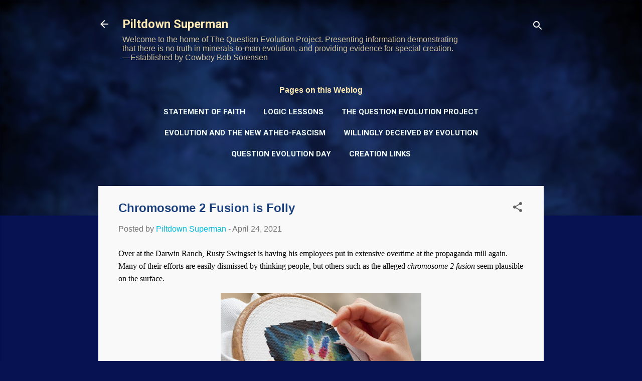

--- FILE ---
content_type: text/html; charset=utf-8
request_url: https://www.youtube-nocookie.com/embed/Vt8J4_9OERo
body_size: 46820
content:
<!DOCTYPE html><html lang="en" dir="ltr" data-cast-api-enabled="true"><head><meta name="viewport" content="width=device-width, initial-scale=1"><script nonce="w3KFXOUiqGo1OG6AFrZGcw">if ('undefined' == typeof Symbol || 'undefined' == typeof Symbol.iterator) {delete Array.prototype.entries;}</script><style name="www-roboto" nonce="GfUvluQ5BSate7vNAhHYRQ">@font-face{font-family:'Roboto';font-style:normal;font-weight:400;font-stretch:100%;src:url(//fonts.gstatic.com/s/roboto/v48/KFO7CnqEu92Fr1ME7kSn66aGLdTylUAMa3GUBHMdazTgWw.woff2)format('woff2');unicode-range:U+0460-052F,U+1C80-1C8A,U+20B4,U+2DE0-2DFF,U+A640-A69F,U+FE2E-FE2F;}@font-face{font-family:'Roboto';font-style:normal;font-weight:400;font-stretch:100%;src:url(//fonts.gstatic.com/s/roboto/v48/KFO7CnqEu92Fr1ME7kSn66aGLdTylUAMa3iUBHMdazTgWw.woff2)format('woff2');unicode-range:U+0301,U+0400-045F,U+0490-0491,U+04B0-04B1,U+2116;}@font-face{font-family:'Roboto';font-style:normal;font-weight:400;font-stretch:100%;src:url(//fonts.gstatic.com/s/roboto/v48/KFO7CnqEu92Fr1ME7kSn66aGLdTylUAMa3CUBHMdazTgWw.woff2)format('woff2');unicode-range:U+1F00-1FFF;}@font-face{font-family:'Roboto';font-style:normal;font-weight:400;font-stretch:100%;src:url(//fonts.gstatic.com/s/roboto/v48/KFO7CnqEu92Fr1ME7kSn66aGLdTylUAMa3-UBHMdazTgWw.woff2)format('woff2');unicode-range:U+0370-0377,U+037A-037F,U+0384-038A,U+038C,U+038E-03A1,U+03A3-03FF;}@font-face{font-family:'Roboto';font-style:normal;font-weight:400;font-stretch:100%;src:url(//fonts.gstatic.com/s/roboto/v48/KFO7CnqEu92Fr1ME7kSn66aGLdTylUAMawCUBHMdazTgWw.woff2)format('woff2');unicode-range:U+0302-0303,U+0305,U+0307-0308,U+0310,U+0312,U+0315,U+031A,U+0326-0327,U+032C,U+032F-0330,U+0332-0333,U+0338,U+033A,U+0346,U+034D,U+0391-03A1,U+03A3-03A9,U+03B1-03C9,U+03D1,U+03D5-03D6,U+03F0-03F1,U+03F4-03F5,U+2016-2017,U+2034-2038,U+203C,U+2040,U+2043,U+2047,U+2050,U+2057,U+205F,U+2070-2071,U+2074-208E,U+2090-209C,U+20D0-20DC,U+20E1,U+20E5-20EF,U+2100-2112,U+2114-2115,U+2117-2121,U+2123-214F,U+2190,U+2192,U+2194-21AE,U+21B0-21E5,U+21F1-21F2,U+21F4-2211,U+2213-2214,U+2216-22FF,U+2308-230B,U+2310,U+2319,U+231C-2321,U+2336-237A,U+237C,U+2395,U+239B-23B7,U+23D0,U+23DC-23E1,U+2474-2475,U+25AF,U+25B3,U+25B7,U+25BD,U+25C1,U+25CA,U+25CC,U+25FB,U+266D-266F,U+27C0-27FF,U+2900-2AFF,U+2B0E-2B11,U+2B30-2B4C,U+2BFE,U+3030,U+FF5B,U+FF5D,U+1D400-1D7FF,U+1EE00-1EEFF;}@font-face{font-family:'Roboto';font-style:normal;font-weight:400;font-stretch:100%;src:url(//fonts.gstatic.com/s/roboto/v48/KFO7CnqEu92Fr1ME7kSn66aGLdTylUAMaxKUBHMdazTgWw.woff2)format('woff2');unicode-range:U+0001-000C,U+000E-001F,U+007F-009F,U+20DD-20E0,U+20E2-20E4,U+2150-218F,U+2190,U+2192,U+2194-2199,U+21AF,U+21E6-21F0,U+21F3,U+2218-2219,U+2299,U+22C4-22C6,U+2300-243F,U+2440-244A,U+2460-24FF,U+25A0-27BF,U+2800-28FF,U+2921-2922,U+2981,U+29BF,U+29EB,U+2B00-2BFF,U+4DC0-4DFF,U+FFF9-FFFB,U+10140-1018E,U+10190-1019C,U+101A0,U+101D0-101FD,U+102E0-102FB,U+10E60-10E7E,U+1D2C0-1D2D3,U+1D2E0-1D37F,U+1F000-1F0FF,U+1F100-1F1AD,U+1F1E6-1F1FF,U+1F30D-1F30F,U+1F315,U+1F31C,U+1F31E,U+1F320-1F32C,U+1F336,U+1F378,U+1F37D,U+1F382,U+1F393-1F39F,U+1F3A7-1F3A8,U+1F3AC-1F3AF,U+1F3C2,U+1F3C4-1F3C6,U+1F3CA-1F3CE,U+1F3D4-1F3E0,U+1F3ED,U+1F3F1-1F3F3,U+1F3F5-1F3F7,U+1F408,U+1F415,U+1F41F,U+1F426,U+1F43F,U+1F441-1F442,U+1F444,U+1F446-1F449,U+1F44C-1F44E,U+1F453,U+1F46A,U+1F47D,U+1F4A3,U+1F4B0,U+1F4B3,U+1F4B9,U+1F4BB,U+1F4BF,U+1F4C8-1F4CB,U+1F4D6,U+1F4DA,U+1F4DF,U+1F4E3-1F4E6,U+1F4EA-1F4ED,U+1F4F7,U+1F4F9-1F4FB,U+1F4FD-1F4FE,U+1F503,U+1F507-1F50B,U+1F50D,U+1F512-1F513,U+1F53E-1F54A,U+1F54F-1F5FA,U+1F610,U+1F650-1F67F,U+1F687,U+1F68D,U+1F691,U+1F694,U+1F698,U+1F6AD,U+1F6B2,U+1F6B9-1F6BA,U+1F6BC,U+1F6C6-1F6CF,U+1F6D3-1F6D7,U+1F6E0-1F6EA,U+1F6F0-1F6F3,U+1F6F7-1F6FC,U+1F700-1F7FF,U+1F800-1F80B,U+1F810-1F847,U+1F850-1F859,U+1F860-1F887,U+1F890-1F8AD,U+1F8B0-1F8BB,U+1F8C0-1F8C1,U+1F900-1F90B,U+1F93B,U+1F946,U+1F984,U+1F996,U+1F9E9,U+1FA00-1FA6F,U+1FA70-1FA7C,U+1FA80-1FA89,U+1FA8F-1FAC6,U+1FACE-1FADC,U+1FADF-1FAE9,U+1FAF0-1FAF8,U+1FB00-1FBFF;}@font-face{font-family:'Roboto';font-style:normal;font-weight:400;font-stretch:100%;src:url(//fonts.gstatic.com/s/roboto/v48/KFO7CnqEu92Fr1ME7kSn66aGLdTylUAMa3OUBHMdazTgWw.woff2)format('woff2');unicode-range:U+0102-0103,U+0110-0111,U+0128-0129,U+0168-0169,U+01A0-01A1,U+01AF-01B0,U+0300-0301,U+0303-0304,U+0308-0309,U+0323,U+0329,U+1EA0-1EF9,U+20AB;}@font-face{font-family:'Roboto';font-style:normal;font-weight:400;font-stretch:100%;src:url(//fonts.gstatic.com/s/roboto/v48/KFO7CnqEu92Fr1ME7kSn66aGLdTylUAMa3KUBHMdazTgWw.woff2)format('woff2');unicode-range:U+0100-02BA,U+02BD-02C5,U+02C7-02CC,U+02CE-02D7,U+02DD-02FF,U+0304,U+0308,U+0329,U+1D00-1DBF,U+1E00-1E9F,U+1EF2-1EFF,U+2020,U+20A0-20AB,U+20AD-20C0,U+2113,U+2C60-2C7F,U+A720-A7FF;}@font-face{font-family:'Roboto';font-style:normal;font-weight:400;font-stretch:100%;src:url(//fonts.gstatic.com/s/roboto/v48/KFO7CnqEu92Fr1ME7kSn66aGLdTylUAMa3yUBHMdazQ.woff2)format('woff2');unicode-range:U+0000-00FF,U+0131,U+0152-0153,U+02BB-02BC,U+02C6,U+02DA,U+02DC,U+0304,U+0308,U+0329,U+2000-206F,U+20AC,U+2122,U+2191,U+2193,U+2212,U+2215,U+FEFF,U+FFFD;}@font-face{font-family:'Roboto';font-style:normal;font-weight:500;font-stretch:100%;src:url(//fonts.gstatic.com/s/roboto/v48/KFO7CnqEu92Fr1ME7kSn66aGLdTylUAMa3GUBHMdazTgWw.woff2)format('woff2');unicode-range:U+0460-052F,U+1C80-1C8A,U+20B4,U+2DE0-2DFF,U+A640-A69F,U+FE2E-FE2F;}@font-face{font-family:'Roboto';font-style:normal;font-weight:500;font-stretch:100%;src:url(//fonts.gstatic.com/s/roboto/v48/KFO7CnqEu92Fr1ME7kSn66aGLdTylUAMa3iUBHMdazTgWw.woff2)format('woff2');unicode-range:U+0301,U+0400-045F,U+0490-0491,U+04B0-04B1,U+2116;}@font-face{font-family:'Roboto';font-style:normal;font-weight:500;font-stretch:100%;src:url(//fonts.gstatic.com/s/roboto/v48/KFO7CnqEu92Fr1ME7kSn66aGLdTylUAMa3CUBHMdazTgWw.woff2)format('woff2');unicode-range:U+1F00-1FFF;}@font-face{font-family:'Roboto';font-style:normal;font-weight:500;font-stretch:100%;src:url(//fonts.gstatic.com/s/roboto/v48/KFO7CnqEu92Fr1ME7kSn66aGLdTylUAMa3-UBHMdazTgWw.woff2)format('woff2');unicode-range:U+0370-0377,U+037A-037F,U+0384-038A,U+038C,U+038E-03A1,U+03A3-03FF;}@font-face{font-family:'Roboto';font-style:normal;font-weight:500;font-stretch:100%;src:url(//fonts.gstatic.com/s/roboto/v48/KFO7CnqEu92Fr1ME7kSn66aGLdTylUAMawCUBHMdazTgWw.woff2)format('woff2');unicode-range:U+0302-0303,U+0305,U+0307-0308,U+0310,U+0312,U+0315,U+031A,U+0326-0327,U+032C,U+032F-0330,U+0332-0333,U+0338,U+033A,U+0346,U+034D,U+0391-03A1,U+03A3-03A9,U+03B1-03C9,U+03D1,U+03D5-03D6,U+03F0-03F1,U+03F4-03F5,U+2016-2017,U+2034-2038,U+203C,U+2040,U+2043,U+2047,U+2050,U+2057,U+205F,U+2070-2071,U+2074-208E,U+2090-209C,U+20D0-20DC,U+20E1,U+20E5-20EF,U+2100-2112,U+2114-2115,U+2117-2121,U+2123-214F,U+2190,U+2192,U+2194-21AE,U+21B0-21E5,U+21F1-21F2,U+21F4-2211,U+2213-2214,U+2216-22FF,U+2308-230B,U+2310,U+2319,U+231C-2321,U+2336-237A,U+237C,U+2395,U+239B-23B7,U+23D0,U+23DC-23E1,U+2474-2475,U+25AF,U+25B3,U+25B7,U+25BD,U+25C1,U+25CA,U+25CC,U+25FB,U+266D-266F,U+27C0-27FF,U+2900-2AFF,U+2B0E-2B11,U+2B30-2B4C,U+2BFE,U+3030,U+FF5B,U+FF5D,U+1D400-1D7FF,U+1EE00-1EEFF;}@font-face{font-family:'Roboto';font-style:normal;font-weight:500;font-stretch:100%;src:url(//fonts.gstatic.com/s/roboto/v48/KFO7CnqEu92Fr1ME7kSn66aGLdTylUAMaxKUBHMdazTgWw.woff2)format('woff2');unicode-range:U+0001-000C,U+000E-001F,U+007F-009F,U+20DD-20E0,U+20E2-20E4,U+2150-218F,U+2190,U+2192,U+2194-2199,U+21AF,U+21E6-21F0,U+21F3,U+2218-2219,U+2299,U+22C4-22C6,U+2300-243F,U+2440-244A,U+2460-24FF,U+25A0-27BF,U+2800-28FF,U+2921-2922,U+2981,U+29BF,U+29EB,U+2B00-2BFF,U+4DC0-4DFF,U+FFF9-FFFB,U+10140-1018E,U+10190-1019C,U+101A0,U+101D0-101FD,U+102E0-102FB,U+10E60-10E7E,U+1D2C0-1D2D3,U+1D2E0-1D37F,U+1F000-1F0FF,U+1F100-1F1AD,U+1F1E6-1F1FF,U+1F30D-1F30F,U+1F315,U+1F31C,U+1F31E,U+1F320-1F32C,U+1F336,U+1F378,U+1F37D,U+1F382,U+1F393-1F39F,U+1F3A7-1F3A8,U+1F3AC-1F3AF,U+1F3C2,U+1F3C4-1F3C6,U+1F3CA-1F3CE,U+1F3D4-1F3E0,U+1F3ED,U+1F3F1-1F3F3,U+1F3F5-1F3F7,U+1F408,U+1F415,U+1F41F,U+1F426,U+1F43F,U+1F441-1F442,U+1F444,U+1F446-1F449,U+1F44C-1F44E,U+1F453,U+1F46A,U+1F47D,U+1F4A3,U+1F4B0,U+1F4B3,U+1F4B9,U+1F4BB,U+1F4BF,U+1F4C8-1F4CB,U+1F4D6,U+1F4DA,U+1F4DF,U+1F4E3-1F4E6,U+1F4EA-1F4ED,U+1F4F7,U+1F4F9-1F4FB,U+1F4FD-1F4FE,U+1F503,U+1F507-1F50B,U+1F50D,U+1F512-1F513,U+1F53E-1F54A,U+1F54F-1F5FA,U+1F610,U+1F650-1F67F,U+1F687,U+1F68D,U+1F691,U+1F694,U+1F698,U+1F6AD,U+1F6B2,U+1F6B9-1F6BA,U+1F6BC,U+1F6C6-1F6CF,U+1F6D3-1F6D7,U+1F6E0-1F6EA,U+1F6F0-1F6F3,U+1F6F7-1F6FC,U+1F700-1F7FF,U+1F800-1F80B,U+1F810-1F847,U+1F850-1F859,U+1F860-1F887,U+1F890-1F8AD,U+1F8B0-1F8BB,U+1F8C0-1F8C1,U+1F900-1F90B,U+1F93B,U+1F946,U+1F984,U+1F996,U+1F9E9,U+1FA00-1FA6F,U+1FA70-1FA7C,U+1FA80-1FA89,U+1FA8F-1FAC6,U+1FACE-1FADC,U+1FADF-1FAE9,U+1FAF0-1FAF8,U+1FB00-1FBFF;}@font-face{font-family:'Roboto';font-style:normal;font-weight:500;font-stretch:100%;src:url(//fonts.gstatic.com/s/roboto/v48/KFO7CnqEu92Fr1ME7kSn66aGLdTylUAMa3OUBHMdazTgWw.woff2)format('woff2');unicode-range:U+0102-0103,U+0110-0111,U+0128-0129,U+0168-0169,U+01A0-01A1,U+01AF-01B0,U+0300-0301,U+0303-0304,U+0308-0309,U+0323,U+0329,U+1EA0-1EF9,U+20AB;}@font-face{font-family:'Roboto';font-style:normal;font-weight:500;font-stretch:100%;src:url(//fonts.gstatic.com/s/roboto/v48/KFO7CnqEu92Fr1ME7kSn66aGLdTylUAMa3KUBHMdazTgWw.woff2)format('woff2');unicode-range:U+0100-02BA,U+02BD-02C5,U+02C7-02CC,U+02CE-02D7,U+02DD-02FF,U+0304,U+0308,U+0329,U+1D00-1DBF,U+1E00-1E9F,U+1EF2-1EFF,U+2020,U+20A0-20AB,U+20AD-20C0,U+2113,U+2C60-2C7F,U+A720-A7FF;}@font-face{font-family:'Roboto';font-style:normal;font-weight:500;font-stretch:100%;src:url(//fonts.gstatic.com/s/roboto/v48/KFO7CnqEu92Fr1ME7kSn66aGLdTylUAMa3yUBHMdazQ.woff2)format('woff2');unicode-range:U+0000-00FF,U+0131,U+0152-0153,U+02BB-02BC,U+02C6,U+02DA,U+02DC,U+0304,U+0308,U+0329,U+2000-206F,U+20AC,U+2122,U+2191,U+2193,U+2212,U+2215,U+FEFF,U+FFFD;}</style><script name="www-roboto" nonce="w3KFXOUiqGo1OG6AFrZGcw">if (document.fonts && document.fonts.load) {document.fonts.load("400 10pt Roboto", "E"); document.fonts.load("500 10pt Roboto", "E");}</script><link rel="stylesheet" href="/s/player/c9168c90/www-player.css" name="www-player" nonce="GfUvluQ5BSate7vNAhHYRQ"><style nonce="GfUvluQ5BSate7vNAhHYRQ">html {overflow: hidden;}body {font: 12px Roboto, Arial, sans-serif; background-color: #000; color: #fff; height: 100%; width: 100%; overflow: hidden; position: absolute; margin: 0; padding: 0;}#player {width: 100%; height: 100%;}h1 {text-align: center; color: #fff;}h3 {margin-top: 6px; margin-bottom: 3px;}.player-unavailable {position: absolute; top: 0; left: 0; right: 0; bottom: 0; padding: 25px; font-size: 13px; background: url(/img/meh7.png) 50% 65% no-repeat;}.player-unavailable .message {text-align: left; margin: 0 -5px 15px; padding: 0 5px 14px; border-bottom: 1px solid #888; font-size: 19px; font-weight: normal;}.player-unavailable a {color: #167ac6; text-decoration: none;}</style><script nonce="w3KFXOUiqGo1OG6AFrZGcw">var ytcsi={gt:function(n){n=(n||"")+"data_";return ytcsi[n]||(ytcsi[n]={tick:{},info:{},gel:{preLoggedGelInfos:[]}})},now:window.performance&&window.performance.timing&&window.performance.now&&window.performance.timing.navigationStart?function(){return window.performance.timing.navigationStart+window.performance.now()}:function(){return(new Date).getTime()},tick:function(l,t,n){var ticks=ytcsi.gt(n).tick;var v=t||ytcsi.now();if(ticks[l]){ticks["_"+l]=ticks["_"+l]||[ticks[l]];ticks["_"+l].push(v)}ticks[l]=
v},info:function(k,v,n){ytcsi.gt(n).info[k]=v},infoGel:function(p,n){ytcsi.gt(n).gel.preLoggedGelInfos.push(p)},setStart:function(t,n){ytcsi.tick("_start",t,n)}};
(function(w,d){function isGecko(){if(!w.navigator)return false;try{if(w.navigator.userAgentData&&w.navigator.userAgentData.brands&&w.navigator.userAgentData.brands.length){var brands=w.navigator.userAgentData.brands;var i=0;for(;i<brands.length;i++)if(brands[i]&&brands[i].brand==="Firefox")return true;return false}}catch(e){setTimeout(function(){throw e;})}if(!w.navigator.userAgent)return false;var ua=w.navigator.userAgent;return ua.indexOf("Gecko")>0&&ua.toLowerCase().indexOf("webkit")<0&&ua.indexOf("Edge")<
0&&ua.indexOf("Trident")<0&&ua.indexOf("MSIE")<0}ytcsi.setStart(w.performance?w.performance.timing.responseStart:null);var isPrerender=(d.visibilityState||d.webkitVisibilityState)=="prerender";var vName=!d.visibilityState&&d.webkitVisibilityState?"webkitvisibilitychange":"visibilitychange";if(isPrerender){var startTick=function(){ytcsi.setStart();d.removeEventListener(vName,startTick)};d.addEventListener(vName,startTick,false)}if(d.addEventListener)d.addEventListener(vName,function(){ytcsi.tick("vc")},
false);if(isGecko()){var isHidden=(d.visibilityState||d.webkitVisibilityState)=="hidden";if(isHidden)ytcsi.tick("vc")}var slt=function(el,t){setTimeout(function(){var n=ytcsi.now();el.loadTime=n;if(el.slt)el.slt()},t)};w.__ytRIL=function(el){if(!el.getAttribute("data-thumb"))if(w.requestAnimationFrame)w.requestAnimationFrame(function(){slt(el,0)});else slt(el,16)}})(window,document);
</script><script nonce="w3KFXOUiqGo1OG6AFrZGcw">var ytcfg={d:function(){return window.yt&&yt.config_||ytcfg.data_||(ytcfg.data_={})},get:function(k,o){return k in ytcfg.d()?ytcfg.d()[k]:o},set:function(){var a=arguments;if(a.length>1)ytcfg.d()[a[0]]=a[1];else{var k;for(k in a[0])ytcfg.d()[k]=a[0][k]}}};
ytcfg.set({"CLIENT_CANARY_STATE":"none","DEVICE":"cbr\u003dChrome\u0026cbrand\u003dapple\u0026cbrver\u003d131.0.0.0\u0026ceng\u003dWebKit\u0026cengver\u003d537.36\u0026cos\u003dMacintosh\u0026cosver\u003d10_15_7\u0026cplatform\u003dDESKTOP","EVENT_ID":"5hFzafnnJdP82_gPnLW8-Ak","EXPERIMENT_FLAGS":{"ab_det_apb_b":true,"ab_det_apm":true,"ab_det_el_h":true,"ab_det_em_inj":true,"ab_l_sig_st":true,"ab_l_sig_st_e":true,"action_companion_center_align_description":true,"allow_skip_networkless":true,"always_send_and_write":true,"att_web_record_metrics":true,"attmusi":true,"c3_enable_button_impression_logging":true,"c3_watch_page_component":true,"cancel_pending_navs":true,"clean_up_manual_attribution_header":true,"config_age_report_killswitch":true,"cow_optimize_idom_compat":true,"csi_on_gel":true,"delhi_mweb_colorful_sd":true,"delhi_mweb_colorful_sd_v2":true,"deprecate_pair_servlet_enabled":true,"desktop_sparkles_light_cta_button":true,"disable_cached_masthead_data":true,"disable_child_node_auto_formatted_strings":true,"disable_log_to_visitor_layer":true,"disable_pacf_logging_for_memory_limited_tv":true,"embeds_enable_eid_enforcement_for_youtube":true,"embeds_enable_info_panel_dismissal":true,"embeds_enable_pfp_always_unbranded":true,"embeds_muted_autoplay_sound_fix":true,"embeds_serve_es6_client":true,"embeds_web_nwl_disable_nocookie":true,"embeds_web_updated_shorts_definition_fix":true,"enable_active_view_display_ad_renderer_web_home":true,"enable_ad_disclosure_banner_a11y_fix":true,"enable_client_sli_logging":true,"enable_client_streamz_web":true,"enable_client_ve_spec":true,"enable_cloud_save_error_popup_after_retry":true,"enable_dai_sdf_h5_preroll":true,"enable_datasync_id_header_in_web_vss_pings":true,"enable_default_mono_cta_migration_web_client":true,"enable_docked_chat_messages":true,"enable_entity_store_from_dependency_injection":true,"enable_inline_muted_playback_on_web_search":true,"enable_inline_muted_playback_on_web_search_for_vdc":true,"enable_inline_muted_playback_on_web_search_for_vdcb":true,"enable_is_mini_app_page_active_bugfix":true,"enable_logging_first_user_action_after_game_ready":true,"enable_ltc_param_fetch_from_innertube":true,"enable_masthead_mweb_padding_fix":true,"enable_menu_renderer_button_in_mweb_hclr":true,"enable_mini_app_command_handler_mweb_fix":true,"enable_mini_guide_downloads_item":true,"enable_mixed_direction_formatted_strings":true,"enable_mweb_new_caption_language_picker":true,"enable_names_handles_account_switcher":true,"enable_network_request_logging_on_game_events":true,"enable_new_paid_product_placement":true,"enable_open_in_new_tab_icon_for_short_dr_for_desktop_search":true,"enable_open_yt_content":true,"enable_origin_query_parameter_bugfix":true,"enable_pause_ads_on_ytv_html5":true,"enable_payments_purchase_manager":true,"enable_pdp_icon_prefetch":true,"enable_pl_r_si_fa":true,"enable_place_pivot_url":true,"enable_pv_screen_modern_text":true,"enable_removing_navbar_title_on_hashtag_page_mweb":true,"enable_rta_manager":true,"enable_sdf_companion_h5":true,"enable_sdf_dai_h5_midroll":true,"enable_sdf_h5_endemic_mid_post_roll":true,"enable_sdf_on_h5_unplugged_vod_midroll":true,"enable_sdf_shorts_player_bytes_h5":true,"enable_sending_unwrapped_game_audio_as_serialized_metadata":true,"enable_sfv_effect_pivot_url":true,"enable_shorts_new_carousel":true,"enable_skip_ad_guidance_prompt":true,"enable_skippable_ads_for_unplugged_ad_pod":true,"enable_smearing_expansion_dai":true,"enable_time_out_messages":true,"enable_timeline_view_modern_transcript_fe":true,"enable_video_display_compact_button_group_for_desktop_search":true,"enable_web_delhi_icons":true,"enable_web_home_top_landscape_image_layout_level_click":true,"enable_web_tiered_gel":true,"enable_window_constrained_buy_flow_dialog":true,"enable_wiz_queue_effect_and_on_init_initial_runs":true,"enable_ypc_spinners":true,"enable_yt_ata_iframe_authuser":true,"export_networkless_options":true,"export_player_version_to_ytconfig":true,"fill_single_video_with_notify_to_lasr":true,"fix_ad_miniplayer_controls_rendering":true,"fix_ads_tracking_for_swf_config_deprecation_mweb":true,"h5_companion_enable_adcpn_macro_substitution_for_click_pings":true,"h5_inplayer_enable_adcpn_macro_substitution_for_click_pings":true,"h5_reset_cache_and_filter_before_update_masthead":true,"hide_channel_creation_title_for_mweb":true,"high_ccv_client_side_caching_h5":true,"html5_log_trigger_events_with_debug_data":true,"html5_ssdai_enable_media_end_cue_range":true,"il_attach_cache_limit":true,"il_use_view_model_logging_context":true,"is_browser_support_for_webcam_streaming":true,"json_condensed_response":true,"kev_adb_pg":true,"kevlar_gel_error_routing":true,"kevlar_watch_cinematics":true,"live_chat_enable_controller_extraction":true,"live_chat_enable_rta_manager":true,"log_click_with_layer_from_element_in_command_handler":true,"mdx_enable_privacy_disclosure_ui":true,"mdx_load_cast_api_bootstrap_script":true,"medium_progress_bar_modification":true,"migrate_remaining_web_ad_badges_to_innertube":true,"mobile_account_menu_refresh":true,"mweb_account_linking_noapp":true,"mweb_after_render_to_scheduler":true,"mweb_allow_modern_search_suggest_behavior":true,"mweb_animated_actions":true,"mweb_app_upsell_button_direct_to_app":true,"mweb_c3_enable_adaptive_signals":true,"mweb_c3_library_page_enable_recent_shelf":true,"mweb_c3_remove_web_navigation_endpoint_data":true,"mweb_c3_use_canonical_from_player_response":true,"mweb_cinematic_watch":true,"mweb_command_handler":true,"mweb_delay_watch_initial_data":true,"mweb_disable_searchbar_scroll":true,"mweb_enable_fine_scrubbing_for_recs":true,"mweb_enable_keto_batch_player_fullscreen":true,"mweb_enable_keto_batch_player_progress_bar":true,"mweb_enable_keto_batch_player_tooltips":true,"mweb_enable_lockup_view_model_for_ucp":true,"mweb_enable_mix_panel_title_metadata":true,"mweb_enable_more_drawer":true,"mweb_enable_optional_fullscreen_landscape_locking":true,"mweb_enable_overlay_touch_manager":true,"mweb_enable_premium_carve_out_fix":true,"mweb_enable_refresh_detection":true,"mweb_enable_search_imp":true,"mweb_enable_sequence_signal":true,"mweb_enable_shorts_pivot_button":true,"mweb_enable_shorts_video_preload":true,"mweb_enable_skippables_on_jio_phone":true,"mweb_enable_two_line_title_on_shorts":true,"mweb_enable_varispeed_controller":true,"mweb_enable_watch_feed_infinite_scroll":true,"mweb_enable_wrapped_unplugged_pause_membership_dialog_renderer":true,"mweb_fix_monitor_visibility_after_render":true,"mweb_force_ios_fallback_to_native_control":true,"mweb_fp_auto_fullscreen":true,"mweb_fullscreen_controls":true,"mweb_fullscreen_controls_action_buttons":true,"mweb_fullscreen_watch_system":true,"mweb_home_reactive_shorts":true,"mweb_innertube_search_command":true,"mweb_kaios_enable_autoplay_switch_view_model":true,"mweb_lang_in_html":true,"mweb_like_button_synced_with_entities":true,"mweb_logo_use_home_page_ve":true,"mweb_native_control_in_faux_fullscreen_shared":true,"mweb_player_control_on_hover":true,"mweb_player_delhi_dtts":true,"mweb_player_settings_use_bottom_sheet":true,"mweb_player_show_previous_next_buttons_in_playlist":true,"mweb_player_skip_no_op_state_changes":true,"mweb_player_user_select_none":true,"mweb_playlist_engagement_panel":true,"mweb_progress_bar_seek_on_mouse_click":true,"mweb_pull_2_full":true,"mweb_pull_2_full_enable_touch_handlers":true,"mweb_schedule_warm_watch_response":true,"mweb_searchbox_legacy_navigation":true,"mweb_see_fewer_shorts":true,"mweb_shorts_comments_panel_id_change":true,"mweb_shorts_early_continuation":true,"mweb_show_ios_smart_banner":true,"mweb_show_sign_in_button_from_header":true,"mweb_use_server_url_on_startup":true,"mweb_watch_captions_enable_auto_translate":true,"mweb_watch_captions_set_default_size":true,"mweb_watch_stop_scheduler_on_player_response":true,"mweb_watchfeed_big_thumbnails":true,"mweb_yt_searchbox":true,"networkless_logging":true,"no_client_ve_attach_unless_shown":true,"pageid_as_header_web":true,"playback_settings_use_switch_menu":true,"player_controls_autonav_fix":true,"player_controls_skip_double_signal_update":true,"polymer_bad_build_labels":true,"polymer_verifiy_app_state":true,"qoe_send_and_write":true,"remove_chevron_from_ad_disclosure_banner_h5":true,"remove_masthead_channel_banner_on_refresh":true,"remove_slot_id_exited_trigger_for_dai_in_player_slot_expire":true,"replace_client_url_parsing_with_server_signal":true,"service_worker_enabled":true,"service_worker_push_enabled":true,"service_worker_push_home_page_prompt":true,"service_worker_push_watch_page_prompt":true,"shell_load_gcf":true,"shorten_initial_gel_batch_timeout":true,"should_use_yt_voice_endpoint_in_kaios":true,"smarter_ve_dedupping":true,"speedmaster_no_seek":true,"stop_handling_click_for_non_rendering_overlay_layout":true,"suppress_error_204_logging":true,"synced_panel_scrolling_controller":true,"use_event_time_ms_header":true,"use_fifo_for_networkless":true,"use_request_time_ms_header":true,"use_session_based_sampling":true,"use_thumbnail_overlay_time_status_renderer_for_live_badge":true,"vss_final_ping_send_and_write":true,"vss_playback_use_send_and_write":true,"web_adaptive_repeat_ase":true,"web_always_load_chat_support":true,"web_animated_like":true,"web_api_url":true,"web_attributed_string_deep_equal_bugfix":true,"web_autonav_allow_off_by_default":true,"web_button_vm_refactor_disabled":true,"web_c3_log_app_init_finish":true,"web_csi_action_sampling_enabled":true,"web_dedupe_ve_grafting":true,"web_disable_backdrop_filter":true,"web_enable_ab_rsp_cl":true,"web_enable_course_icon_update":true,"web_enable_error_204":true,"web_fix_segmented_like_dislike_undefined":true,"web_gcf_hashes_innertube":true,"web_gel_timeout_cap":true,"web_metadata_carousel_elref_bugfix":true,"web_parent_target_for_sheets":true,"web_persist_server_autonav_state_on_client":true,"web_playback_associated_log_ctt":true,"web_playback_associated_ve":true,"web_prefetch_preload_video":true,"web_progress_bar_draggable":true,"web_resizable_advertiser_banner_on_masthead_safari_fix":true,"web_shorts_just_watched_on_channel_and_pivot_study":true,"web_shorts_just_watched_overlay":true,"web_update_panel_visibility_logging_fix":true,"web_video_attribute_view_model_a11y_fix":true,"web_watch_controls_state_signals":true,"web_wiz_attributed_string":true,"webfe_mweb_watch_microdata":true,"webfe_watch_shorts_canonical_url_fix":true,"webpo_exit_on_net_err":true,"wiz_diff_overwritable":true,"woffle_used_state_report":true,"wpo_gel_strz":true,"H5_async_logging_delay_ms":30000.0,"attention_logging_scroll_throttle":500.0,"autoplay_pause_by_lact_sampling_fraction":0.0,"cinematic_watch_effect_opacity":0.4,"log_window_onerror_fraction":0.1,"speedmaster_playback_rate":2.0,"tv_pacf_logging_sample_rate":0.01,"web_attention_logging_scroll_throttle":500.0,"web_load_prediction_threshold":0.1,"web_navigation_prediction_threshold":0.1,"web_pbj_log_warning_rate":0.0,"web_system_health_fraction":0.01,"ytidb_transaction_ended_event_rate_limit":0.02,"active_time_update_interval_ms":10000,"att_init_delay":500,"autoplay_pause_by_lact_sec":0,"botguard_async_snapshot_timeout_ms":3000,"check_navigator_accuracy_timeout_ms":0,"cinematic_watch_css_filter_blur_strength":40,"cinematic_watch_fade_out_duration":500,"close_webview_delay_ms":100,"cloud_save_game_data_rate_limit_ms":3000,"compression_disable_point":10,"custom_active_view_tos_timeout_ms":3600000,"embeds_widget_poll_interval_ms":0,"gel_min_batch_size":3,"gel_queue_timeout_max_ms":60000,"get_async_timeout_ms":60000,"hide_cta_for_home_web_video_ads_animate_in_time":2,"html5_byterate_soft_cap":0,"initial_gel_batch_timeout":2000,"max_body_size_to_compress":500000,"max_prefetch_window_sec_for_livestream_optimization":10,"min_prefetch_offset_sec_for_livestream_optimization":20,"mini_app_container_iframe_src_update_delay_ms":0,"multiple_preview_news_duration_time":11000,"mweb_c3_toast_duration_ms":5000,"mweb_deep_link_fallback_timeout_ms":10000,"mweb_delay_response_received_actions":100,"mweb_fp_dpad_rate_limit_ms":0,"mweb_fp_dpad_watch_title_clamp_lines":0,"mweb_history_manager_cache_size":100,"mweb_ios_fullscreen_playback_transition_delay_ms":500,"mweb_ios_fullscreen_system_pause_epilson_ms":0,"mweb_override_response_store_expiration_ms":0,"mweb_shorts_early_continuation_trigger_threshold":4,"mweb_w2w_max_age_seconds":0,"mweb_watch_captions_default_size":2,"neon_dark_launch_gradient_count":0,"network_polling_interval":30000,"play_click_interval_ms":30000,"play_ping_interval_ms":10000,"prefetch_comments_ms_after_video":0,"send_config_hash_timer":0,"service_worker_push_logged_out_prompt_watches":-1,"service_worker_push_prompt_cap":-1,"service_worker_push_prompt_delay_microseconds":3888000000000,"slow_compressions_before_abandon_count":4,"speedmaster_cancellation_movement_dp":10,"speedmaster_touch_activation_ms":500,"web_attention_logging_throttle":500,"web_foreground_heartbeat_interval_ms":28000,"web_gel_debounce_ms":10000,"web_logging_max_batch":100,"web_max_tracing_events":50,"web_tracing_session_replay":0,"wil_icon_max_concurrent_fetches":9999,"ytidb_remake_db_retries":3,"ytidb_reopen_db_retries":3,"WebClientReleaseProcessCritical__youtube_embeds_client_version_override":"","WebClientReleaseProcessCritical__youtube_embeds_web_client_version_override":"","WebClientReleaseProcessCritical__youtube_mweb_client_version_override":"","debug_forced_internalcountrycode":"","embeds_web_synth_ch_headers_banned_urls_regex":"","enable_web_media_service":"DISABLED","il_payload_scraping":"","live_chat_unicode_emoji_json_url":"https://www.gstatic.com/youtube/img/emojis/emojis-svg-9.json","mweb_deep_link_feature_tag_suffix":"11268432","mweb_enable_shorts_innertube_player_prefetch_trigger":"NONE","mweb_fp_dpad":"home,search,browse,channel,create_channel,experiments,settings,trending,oops,404,paid_memberships,sponsorship,premium,shorts","mweb_fp_dpad_linear_navigation":"","mweb_fp_dpad_linear_navigation_visitor":"","mweb_fp_dpad_visitor":"","mweb_preload_video_by_player_vars":"","place_pivot_triggering_container_alternate":"","place_pivot_triggering_counterfactual_container_alternate":"","service_worker_push_force_notification_prompt_tag":"1","service_worker_scope":"/","suggest_exp_str":"","web_client_version_override":"","kevlar_command_handler_command_banlist":[],"mini_app_ids_without_game_ready":["UgkxHHtsak1SC8mRGHMZewc4HzeAY3yhPPmJ","Ugkx7OgzFqE6z_5Mtf4YsotGfQNII1DF_RBm"],"web_op_signal_type_banlist":[],"web_tracing_enabled_spans":["event","command"]},"GAPI_HINT_PARAMS":"m;/_/scs/abc-static/_/js/k\u003dgapi.gapi.en.FZb77tO2YW4.O/d\u003d1/rs\u003dAHpOoo8lqavmo6ayfVxZovyDiP6g3TOVSQ/m\u003d__features__","GAPI_HOST":"https://apis.google.com","GAPI_LOCALE":"en_US","GL":"US","HL":"en","HTML_DIR":"ltr","HTML_LANG":"en","INNERTUBE_API_KEY":"AIzaSyAO_FJ2SlqU8Q4STEHLGCilw_Y9_11qcW8","INNERTUBE_API_VERSION":"v1","INNERTUBE_CLIENT_NAME":"WEB_EMBEDDED_PLAYER","INNERTUBE_CLIENT_VERSION":"1.20260122.01.00","INNERTUBE_CONTEXT":{"client":{"hl":"en","gl":"US","remoteHost":"18.222.201.27","deviceMake":"Apple","deviceModel":"","visitorData":"[base64]%3D%3D","userAgent":"Mozilla/5.0 (Macintosh; Intel Mac OS X 10_15_7) AppleWebKit/537.36 (KHTML, like Gecko) Chrome/131.0.0.0 Safari/537.36; ClaudeBot/1.0; +claudebot@anthropic.com),gzip(gfe)","clientName":"WEB_EMBEDDED_PLAYER","clientVersion":"1.20260122.01.00","osName":"Macintosh","osVersion":"10_15_7","originalUrl":"https://www.youtube-nocookie.com/embed/Vt8J4_9OERo","platform":"DESKTOP","clientFormFactor":"UNKNOWN_FORM_FACTOR","configInfo":{"appInstallData":"[base64]%3D%3D"},"browserName":"Chrome","browserVersion":"131.0.0.0","acceptHeader":"text/html,application/xhtml+xml,application/xml;q\u003d0.9,image/webp,image/apng,*/*;q\u003d0.8,application/signed-exchange;v\u003db3;q\u003d0.9","deviceExperimentId":"ChxOelU1T0RRek5qWTNOakEzTVRVek5qTXhOdz09EOajzMsGGOajzMsG","rolloutToken":"CLfquZPS8vm0OxCXjpWfgaGSAxiXjpWfgaGSAw%3D%3D"},"user":{"lockedSafetyMode":false},"request":{"useSsl":true},"clickTracking":{"clickTrackingParams":"IhMI+fKUn4GhkgMVU/4WCR2cGg+f"},"thirdParty":{"embeddedPlayerContext":{"embeddedPlayerEncryptedContext":"AD5ZzFRdTTbL0ut3DqvHDuZWDxMxV_viR-CgExr0p0jPk9IhvoBrZFETw73STa-T6uF4f_81l4K7DcfZH2D3RrIWqPIb9nRSqxuw4CHzeQK5cpWhJAJyaJSR1idx4YtWHybOLW6H7QoqhF3hFOlkFWCXyiB1S5tu1dHMuNkkBMfqovYF3QdsmHWprxeBJ6w96omWeg","ancestorOriginsSupported":false}}},"INNERTUBE_CONTEXT_CLIENT_NAME":56,"INNERTUBE_CONTEXT_CLIENT_VERSION":"1.20260122.01.00","INNERTUBE_CONTEXT_GL":"US","INNERTUBE_CONTEXT_HL":"en","LATEST_ECATCHER_SERVICE_TRACKING_PARAMS":{"client.name":"WEB_EMBEDDED_PLAYER","client.jsfeat":"2021"},"LOGGED_IN":false,"PAGE_BUILD_LABEL":"youtube.embeds.web_20260122_01_RC00","PAGE_CL":859451063,"SERVER_NAME":"WebFE","VISITOR_DATA":"[base64]%3D%3D","WEB_PLAYER_CONTEXT_CONFIGS":{"WEB_PLAYER_CONTEXT_CONFIG_ID_EMBEDDED_PLAYER":{"rootElementId":"movie_player","jsUrl":"/s/player/c9168c90/player_ias.vflset/en_US/base.js","cssUrl":"/s/player/c9168c90/www-player.css","contextId":"WEB_PLAYER_CONTEXT_CONFIG_ID_EMBEDDED_PLAYER","eventLabel":"embedded","contentRegion":"US","hl":"en_US","hostLanguage":"en","innertubeApiKey":"AIzaSyAO_FJ2SlqU8Q4STEHLGCilw_Y9_11qcW8","innertubeApiVersion":"v1","innertubeContextClientVersion":"1.20260122.01.00","device":{"brand":"apple","model":"","browser":"Chrome","browserVersion":"131.0.0.0","os":"Macintosh","osVersion":"10_15_7","platform":"DESKTOP","interfaceName":"WEB_EMBEDDED_PLAYER","interfaceVersion":"1.20260122.01.00"},"serializedExperimentIds":"24004644,51010235,51063643,51098299,51204329,51222973,51340662,51349914,51353393,51366423,51372678,51389629,51404808,51404810,51490331,51500051,51505436,51530495,51534669,51560386,51565116,51566373,51578633,51583566,51583821,51585555,51586118,51605258,51605395,51609829,51611457,51615066,51620866,51621065,51622352,51622845,51631300,51632249,51637029,51638270,51638932,51648336,51656217,51672162,51681662,51683502,51684301,51684307,51691028,51691589,51693511,51696107,51696619,51697032,51700777,51701615,51705183,51711227,51711298,51712601,51713237,51714463,51719111,51719411,51719628,51731000,51732102,51735452,51736342,51737680,51738919,51742830,51742878,51744562,51747795,51751855","serializedExperimentFlags":"H5_async_logging_delay_ms\u003d30000.0\u0026PlayerWeb__h5_enable_advisory_rating_restrictions\u003dtrue\u0026a11y_h5_associate_survey_question\u003dtrue\u0026ab_det_apb_b\u003dtrue\u0026ab_det_apm\u003dtrue\u0026ab_det_el_h\u003dtrue\u0026ab_det_em_inj\u003dtrue\u0026ab_l_sig_st\u003dtrue\u0026ab_l_sig_st_e\u003dtrue\u0026action_companion_center_align_description\u003dtrue\u0026ad_pod_disable_companion_persist_ads_quality\u003dtrue\u0026add_stmp_logs_for_voice_boost\u003dtrue\u0026allow_autohide_on_paused_videos\u003dtrue\u0026allow_drm_override\u003dtrue\u0026allow_live_autoplay\u003dtrue\u0026allow_poltergust_autoplay\u003dtrue\u0026allow_skip_networkless\u003dtrue\u0026allow_vp9_1080p_mq_enc\u003dtrue\u0026always_cache_redirect_endpoint\u003dtrue\u0026always_send_and_write\u003dtrue\u0026annotation_module_vast_cards_load_logging_fraction\u003d0.0\u0026assign_drm_family_by_format\u003dtrue\u0026att_web_record_metrics\u003dtrue\u0026attention_logging_scroll_throttle\u003d500.0\u0026attmusi\u003dtrue\u0026autoplay_time\u003d10000\u0026autoplay_time_for_fullscreen\u003d-1\u0026autoplay_time_for_music_content\u003d-1\u0026bg_vm_reinit_threshold\u003d7200000\u0026blocked_packages_for_sps\u003d[]\u0026botguard_async_snapshot_timeout_ms\u003d3000\u0026captions_url_add_ei\u003dtrue\u0026check_navigator_accuracy_timeout_ms\u003d0\u0026clean_up_manual_attribution_header\u003dtrue\u0026compression_disable_point\u003d10\u0026cow_optimize_idom_compat\u003dtrue\u0026csi_on_gel\u003dtrue\u0026custom_active_view_tos_timeout_ms\u003d3600000\u0026dash_manifest_version\u003d5\u0026debug_bandaid_hostname\u003d\u0026debug_bandaid_port\u003d0\u0026debug_sherlog_username\u003d\u0026delhi_modern_player_default_thumbnail_percentage\u003d0.0\u0026delhi_modern_player_faster_autohide_delay_ms\u003d2000\u0026delhi_modern_player_pause_thumbnail_percentage\u003d0.6\u0026delhi_modern_web_player_blending_mode\u003d\u0026delhi_modern_web_player_disable_frosted_glass\u003dtrue\u0026delhi_modern_web_player_horizontal_volume_controls\u003dtrue\u0026delhi_modern_web_player_lhs_volume_controls\u003dtrue\u0026delhi_modern_web_player_responsive_compact_controls_threshold\u003d0\u0026deprecate_22\u003dtrue\u0026deprecate_delay_ping\u003dtrue\u0026deprecate_pair_servlet_enabled\u003dtrue\u0026desktop_sparkles_light_cta_button\u003dtrue\u0026disable_av1_setting\u003dtrue\u0026disable_branding_context\u003dtrue\u0026disable_cached_masthead_data\u003dtrue\u0026disable_channel_id_check_for_suspended_channels\u003dtrue\u0026disable_child_node_auto_formatted_strings\u003dtrue\u0026disable_lifa_for_supex_users\u003dtrue\u0026disable_log_to_visitor_layer\u003dtrue\u0026disable_mdx_connection_in_mdx_module_for_music_web\u003dtrue\u0026disable_pacf_logging_for_memory_limited_tv\u003dtrue\u0026disable_reduced_fullscreen_autoplay_countdown_for_minors\u003dtrue\u0026disable_reel_item_watch_format_filtering\u003dtrue\u0026disable_threegpp_progressive_formats\u003dtrue\u0026disable_touch_events_on_skip_button\u003dtrue\u0026edge_encryption_fill_primary_key_version\u003dtrue\u0026embeds_enable_info_panel_dismissal\u003dtrue\u0026embeds_enable_move_set_center_crop_to_public\u003dtrue\u0026embeds_enable_per_video_embed_config\u003dtrue\u0026embeds_enable_pfp_always_unbranded\u003dtrue\u0026embeds_web_lite_mode\u003d1\u0026embeds_web_nwl_disable_nocookie\u003dtrue\u0026embeds_web_synth_ch_headers_banned_urls_regex\u003d\u0026enable_active_view_display_ad_renderer_web_home\u003dtrue\u0026enable_active_view_lr_shorts_video\u003dtrue\u0026enable_active_view_web_shorts_video\u003dtrue\u0026enable_ad_cpn_macro_substitution_for_click_pings\u003dtrue\u0026enable_ad_disclosure_banner_a11y_fix\u003dtrue\u0026enable_app_promo_endcap_eml_on_tablet\u003dtrue\u0026enable_batched_cross_device_pings_in_gel_fanout\u003dtrue\u0026enable_cast_for_web_unplugged\u003dtrue\u0026enable_cast_on_music_web\u003dtrue\u0026enable_cipher_for_manifest_urls\u003dtrue\u0026enable_cleanup_masthead_autoplay_hack_fix\u003dtrue\u0026enable_client_page_id_header_for_first_party_pings\u003dtrue\u0026enable_client_sli_logging\u003dtrue\u0026enable_client_ve_spec\u003dtrue\u0026enable_cta_banner_on_unplugged_lr\u003dtrue\u0026enable_custom_playhead_parsing\u003dtrue\u0026enable_dai_sdf_h5_preroll\u003dtrue\u0026enable_datasync_id_header_in_web_vss_pings\u003dtrue\u0026enable_default_mono_cta_migration_web_client\u003dtrue\u0026enable_dsa_ad_badge_for_action_endcap_on_android\u003dtrue\u0026enable_dsa_ad_badge_for_action_endcap_on_ios\u003dtrue\u0026enable_entity_store_from_dependency_injection\u003dtrue\u0026enable_error_corrections_infocard_web_client\u003dtrue\u0026enable_error_corrections_infocards_icon_web\u003dtrue\u0026enable_inline_muted_playback_on_web_search\u003dtrue\u0026enable_inline_muted_playback_on_web_search_for_vdc\u003dtrue\u0026enable_inline_muted_playback_on_web_search_for_vdcb\u003dtrue\u0026enable_kabuki_comments_on_shorts\u003ddisabled\u0026enable_ltc_param_fetch_from_innertube\u003dtrue\u0026enable_mixed_direction_formatted_strings\u003dtrue\u0026enable_modern_skip_button_on_web\u003dtrue\u0026enable_new_paid_product_placement\u003dtrue\u0026enable_open_in_new_tab_icon_for_short_dr_for_desktop_search\u003dtrue\u0026enable_out_of_stock_text_all_surfaces\u003dtrue\u0026enable_paid_content_overlay_bugfix\u003dtrue\u0026enable_pause_ads_on_ytv_html5\u003dtrue\u0026enable_pl_r_si_fa\u003dtrue\u0026enable_policy_based_hqa_filter_in_watch_server\u003dtrue\u0026enable_progres_commands_lr_feeds\u003dtrue\u0026enable_publishing_region_param_in_sus\u003dtrue\u0026enable_pv_screen_modern_text\u003dtrue\u0026enable_rpr_token_on_ltl_lookup\u003dtrue\u0026enable_sdf_companion_h5\u003dtrue\u0026enable_sdf_dai_h5_midroll\u003dtrue\u0026enable_sdf_h5_endemic_mid_post_roll\u003dtrue\u0026enable_sdf_on_h5_unplugged_vod_midroll\u003dtrue\u0026enable_sdf_shorts_player_bytes_h5\u003dtrue\u0026enable_server_driven_abr\u003dtrue\u0026enable_server_driven_abr_for_backgroundable\u003dtrue\u0026enable_server_driven_abr_url_generation\u003dtrue\u0026enable_server_driven_readahead\u003dtrue\u0026enable_skip_ad_guidance_prompt\u003dtrue\u0026enable_skip_to_next_messaging\u003dtrue\u0026enable_skippable_ads_for_unplugged_ad_pod\u003dtrue\u0026enable_smart_skip_player_controls_shown_on_web\u003dtrue\u0026enable_smart_skip_player_controls_shown_on_web_increased_triggering_sensitivity\u003dtrue\u0026enable_smart_skip_speedmaster_on_web\u003dtrue\u0026enable_smearing_expansion_dai\u003dtrue\u0026enable_split_screen_ad_baseline_experience_endemic_live_h5\u003dtrue\u0026enable_to_call_playready_backend_directly\u003dtrue\u0026enable_unified_action_endcap_on_web\u003dtrue\u0026enable_video_display_compact_button_group_for_desktop_search\u003dtrue\u0026enable_voice_boost_feature\u003dtrue\u0026enable_vp9_appletv5_on_server\u003dtrue\u0026enable_watch_server_rejected_formats_logging\u003dtrue\u0026enable_web_delhi_icons\u003dtrue\u0026enable_web_home_top_landscape_image_layout_level_click\u003dtrue\u0026enable_web_media_session_metadata_fix\u003dtrue\u0026enable_web_premium_varispeed_upsell\u003dtrue\u0026enable_web_tiered_gel\u003dtrue\u0026enable_wiz_queue_effect_and_on_init_initial_runs\u003dtrue\u0026enable_yt_ata_iframe_authuser\u003dtrue\u0026enable_ytv_csdai_vp9\u003dtrue\u0026export_networkless_options\u003dtrue\u0026export_player_version_to_ytconfig\u003dtrue\u0026fill_live_request_config_in_ustreamer_config\u003dtrue\u0026fill_single_video_with_notify_to_lasr\u003dtrue\u0026filter_vb_without_non_vb_equivalents\u003dtrue\u0026filter_vp9_for_live_dai\u003dtrue\u0026fix_ad_miniplayer_controls_rendering\u003dtrue\u0026fix_ads_tracking_for_swf_config_deprecation_mweb\u003dtrue\u0026fix_h5_toggle_button_a11y\u003dtrue\u0026fix_survey_color_contrast_on_destop\u003dtrue\u0026fix_toggle_button_role_for_ad_components\u003dtrue\u0026fresca_polling_delay_override\u003d0\u0026gab_return_sabr_ssdai_config\u003dtrue\u0026gel_min_batch_size\u003d3\u0026gel_queue_timeout_max_ms\u003d60000\u0026gvi_channel_client_screen\u003dtrue\u0026h5_companion_enable_adcpn_macro_substitution_for_click_pings\u003dtrue\u0026h5_enable_ad_mbs\u003dtrue\u0026h5_inplayer_enable_adcpn_macro_substitution_for_click_pings\u003dtrue\u0026h5_reset_cache_and_filter_before_update_masthead\u003dtrue\u0026heatseeker_decoration_threshold\u003d0.0\u0026hfr_dropped_framerate_fallback_threshold\u003d0\u0026hide_cta_for_home_web_video_ads_animate_in_time\u003d2\u0026high_ccv_client_side_caching_h5\u003dtrue\u0026hls_use_new_codecs_string_api\u003dtrue\u0026html5_ad_timeout_ms\u003d0\u0026html5_adaptation_step_count\u003d0\u0026html5_ads_preroll_lock_timeout_delay_ms\u003d15000\u0026html5_allow_multiview_tile_preload\u003dtrue\u0026html5_allow_video_keyframe_without_audio\u003dtrue\u0026html5_apply_min_failures\u003dtrue\u0026html5_apply_start_time_within_ads_for_ssdai_transitions\u003dtrue\u0026html5_atr_disable_force_fallback\u003dtrue\u0026html5_att_playback_timeout_ms\u003d30000\u0026html5_attach_num_random_bytes_to_bandaid\u003d0\u0026html5_attach_po_token_to_bandaid\u003dtrue\u0026html5_autonav_cap_idle_secs\u003d0\u0026html5_autonav_quality_cap\u003d720\u0026html5_autoplay_default_quality_cap\u003d0\u0026html5_auxiliary_estimate_weight\u003d0.0\u0026html5_av1_ordinal_cap\u003d0\u0026html5_bandaid_attach_content_po_token\u003dtrue\u0026html5_block_pip_safari_delay\u003d0\u0026html5_bypass_contention_secs\u003d0.0\u0026html5_byterate_soft_cap\u003d0\u0026html5_check_for_idle_network_interval_ms\u003d-1\u0026html5_chipset_soft_cap\u003d8192\u0026html5_consume_all_buffered_bytes_one_poll\u003dtrue\u0026html5_continuous_goodput_probe_interval_ms\u003d0\u0026html5_d6de4_cloud_project_number\u003d868618676952\u0026html5_d6de4_defer_timeout_ms\u003d0\u0026html5_debug_data_log_probability\u003d0.0\u0026html5_decode_to_texture_cap\u003dtrue\u0026html5_default_ad_gain\u003d0.5\u0026html5_default_av1_threshold\u003d0\u0026html5_default_quality_cap\u003d0\u0026html5_defer_fetch_att_ms\u003d0\u0026html5_delayed_retry_count\u003d1\u0026html5_delayed_retry_delay_ms\u003d5000\u0026html5_deprecate_adservice\u003dtrue\u0026html5_deprecate_manifestful_fallback\u003dtrue\u0026html5_deprecate_video_tag_pool\u003dtrue\u0026html5_desktop_vr180_allow_panning\u003dtrue\u0026html5_df_downgrade_thresh\u003d0.6\u0026html5_disable_loop_range_for_shorts_ads\u003dtrue\u0026html5_disable_move_pssh_to_moov\u003dtrue\u0026html5_disable_non_contiguous\u003dtrue\u0026html5_disable_ustreamer_constraint_for_sabr\u003dtrue\u0026html5_disable_web_safari_dai\u003dtrue\u0026html5_displayed_frame_rate_downgrade_threshold\u003d45\u0026html5_drm_byterate_soft_cap\u003d0\u0026html5_drm_check_all_key_error_states\u003dtrue\u0026html5_drm_cpi_license_key\u003dtrue\u0026html5_drm_live_byterate_soft_cap\u003d0\u0026html5_early_media_for_sharper_shorts\u003dtrue\u0026html5_enable_ac3\u003dtrue\u0026html5_enable_audio_track_stickiness\u003dtrue\u0026html5_enable_audio_track_stickiness_phase_two\u003dtrue\u0026html5_enable_caption_changes_for_mosaic\u003dtrue\u0026html5_enable_composite_embargo\u003dtrue\u0026html5_enable_d6de4\u003dtrue\u0026html5_enable_d6de4_cold_start_and_error\u003dtrue\u0026html5_enable_d6de4_idle_priority_job\u003dtrue\u0026html5_enable_drc\u003dtrue\u0026html5_enable_drc_toggle_api\u003dtrue\u0026html5_enable_eac3\u003dtrue\u0026html5_enable_embedded_player_visibility_signals\u003dtrue\u0026html5_enable_oduc\u003dtrue\u0026html5_enable_sabr_from_watch_server\u003dtrue\u0026html5_enable_sabr_host_fallback\u003dtrue\u0026html5_enable_server_driven_request_cancellation\u003dtrue\u0026html5_enable_sps_retry_backoff_metadata_requests\u003dtrue\u0026html5_enable_ssdai_transition_with_only_enter_cuerange\u003dtrue\u0026html5_enable_triggering_cuepoint_for_slot\u003dtrue\u0026html5_enable_tvos_dash\u003dtrue\u0026html5_enable_tvos_encrypted_vp9\u003dtrue\u0026html5_enable_widevine_for_alc\u003dtrue\u0026html5_enable_widevine_for_fast_linear\u003dtrue\u0026html5_encourage_array_coalescing\u003dtrue\u0026html5_fill_default_mosaic_audio_track_id\u003dtrue\u0026html5_fix_multi_audio_offline_playback\u003dtrue\u0026html5_fixed_media_duration_for_request\u003d0\u0026html5_force_sabr_from_watch_server_for_dfss\u003dtrue\u0026html5_forward_click_tracking_params_on_reload\u003dtrue\u0026html5_gapless_ad_autoplay_on_video_to_ad_only\u003dtrue\u0026html5_gapless_ended_transition_buffer_ms\u003d200\u0026html5_gapless_handoff_close_end_long_rebuffer_cfl\u003dtrue\u0026html5_gapless_handoff_close_end_long_rebuffer_delay_ms\u003d0\u0026html5_gapless_loop_seek_offset_in_milli\u003d0\u0026html5_gapless_slow_seek_cfl\u003dtrue\u0026html5_gapless_slow_seek_delay_ms\u003d0\u0026html5_gapless_slow_start_delay_ms\u003d0\u0026html5_generate_content_po_token\u003dtrue\u0026html5_generate_session_po_token\u003dtrue\u0026html5_gl_fps_threshold\u003d0\u0026html5_hard_cap_max_vertical_resolution_for_shorts\u003d0\u0026html5_hdcp_probing_stream_url\u003d\u0026html5_head_miss_secs\u003d0.0\u0026html5_hfr_quality_cap\u003d0\u0026html5_high_res_logging_percent\u003d0.01\u0026html5_hopeless_secs\u003d0\u0026html5_huli_ssdai_use_playback_state\u003dtrue\u0026html5_idle_rate_limit_ms\u003d0\u0026html5_ignore_sabrseek_during_adskip\u003dtrue\u0026html5_innertube_heartbeats_for_fairplay\u003dtrue\u0026html5_innertube_heartbeats_for_playready\u003dtrue\u0026html5_innertube_heartbeats_for_widevine\u003dtrue\u0026html5_jumbo_mobile_subsegment_readahead_target\u003d3.0\u0026html5_jumbo_ull_nonstreaming_mffa_ms\u003d4000\u0026html5_jumbo_ull_subsegment_readahead_target\u003d1.3\u0026html5_kabuki_drm_live_51_default_off\u003dtrue\u0026html5_license_constraint_delay\u003d5000\u0026html5_live_abr_head_miss_fraction\u003d0.0\u0026html5_live_abr_repredict_fraction\u003d0.0\u0026html5_live_chunk_readahead_proxima_override\u003d0\u0026html5_live_low_latency_bandwidth_window\u003d0.0\u0026html5_live_normal_latency_bandwidth_window\u003d0.0\u0026html5_live_quality_cap\u003d0\u0026html5_live_ultra_low_latency_bandwidth_window\u003d0.0\u0026html5_liveness_drift_chunk_override\u003d0\u0026html5_liveness_drift_proxima_override\u003d0\u0026html5_log_audio_abr\u003dtrue\u0026html5_log_experiment_id_from_player_response_to_ctmp\u003d\u0026html5_log_first_ssdai_requests_killswitch\u003dtrue\u0026html5_log_rebuffer_events\u003d5\u0026html5_log_trigger_events_with_debug_data\u003dtrue\u0026html5_log_vss_extra_lr_cparams_freq\u003d\u0026html5_long_rebuffer_jiggle_cmt_delay_ms\u003d0\u0026html5_long_rebuffer_threshold_ms\u003d30000\u0026html5_manifestless_unplugged\u003dtrue\u0026html5_manifestless_vp9_otf\u003dtrue\u0026html5_max_buffer_health_for_downgrade_prop\u003d0.0\u0026html5_max_buffer_health_for_downgrade_secs\u003d0.0\u0026html5_max_byterate\u003d0\u0026html5_max_discontinuity_rewrite_count\u003d0\u0026html5_max_drift_per_track_secs\u003d0.0\u0026html5_max_headm_for_streaming_xhr\u003d0\u0026html5_max_live_dvr_window_plus_margin_secs\u003d46800.0\u0026html5_max_quality_sel_upgrade\u003d0\u0026html5_max_redirect_response_length\u003d8192\u0026html5_max_selectable_quality_ordinal\u003d0\u0026html5_max_vertical_resolution\u003d0\u0026html5_maximum_readahead_seconds\u003d0.0\u0026html5_media_fullscreen\u003dtrue\u0026html5_media_time_weight_prop\u003d0.0\u0026html5_min_failures_to_delay_retry\u003d3\u0026html5_min_media_duration_for_append_prop\u003d0.0\u0026html5_min_media_duration_for_cabr_slice\u003d0.01\u0026html5_min_playback_advance_for_steady_state_secs\u003d0\u0026html5_min_quality_ordinal\u003d0\u0026html5_min_readbehind_cap_secs\u003d60\u0026html5_min_readbehind_secs\u003d0\u0026html5_min_seconds_between_format_selections\u003d0.0\u0026html5_min_selectable_quality_ordinal\u003d0\u0026html5_min_startup_buffered_media_duration_for_live_secs\u003d0.0\u0026html5_min_startup_buffered_media_duration_secs\u003d1.2\u0026html5_min_startup_duration_live_secs\u003d0.25\u0026html5_min_underrun_buffered_pre_steady_state_ms\u003d0\u0026html5_min_upgrade_health_secs\u003d0.0\u0026html5_minimum_readahead_seconds\u003d0.0\u0026html5_mock_content_binding_for_session_token\u003d\u0026html5_move_disable_airplay\u003dtrue\u0026html5_no_placeholder_rollbacks\u003dtrue\u0026html5_non_onesie_attach_po_token\u003dtrue\u0026html5_offline_download_timeout_retry_limit\u003d4\u0026html5_offline_failure_retry_limit\u003d2\u0026html5_offline_playback_position_sync\u003dtrue\u0026html5_offline_prevent_redownload_downloaded_video\u003dtrue\u0026html5_onesie_check_timeout\u003dtrue\u0026html5_onesie_defer_content_loader_ms\u003d0\u0026html5_onesie_live_ttl_secs\u003d8\u0026html5_onesie_prewarm_interval_ms\u003d0\u0026html5_onesie_prewarm_max_lact_ms\u003d0\u0026html5_onesie_redirector_timeout_ms\u003d0\u0026html5_onesie_use_signed_onesie_ustreamer_config\u003dtrue\u0026html5_override_micro_discontinuities_threshold_ms\u003d-1\u0026html5_paced_poll_min_health_ms\u003d0\u0026html5_paced_poll_ms\u003d0\u0026html5_pause_on_nonforeground_platform_errors\u003dtrue\u0026html5_peak_shave\u003dtrue\u0026html5_perf_cap_override_sticky\u003dtrue\u0026html5_performance_cap_floor\u003d360\u0026html5_perserve_av1_perf_cap\u003dtrue\u0026html5_picture_in_picture_logging_onresize_ratio\u003d0.0\u0026html5_platform_max_buffer_health_oversend_duration_secs\u003d0.0\u0026html5_platform_minimum_readahead_seconds\u003d0.0\u0026html5_platform_whitelisted_for_frame_accurate_seeks\u003dtrue\u0026html5_player_att_initial_delay_ms\u003d3000\u0026html5_player_att_retry_delay_ms\u003d1500\u0026html5_player_autonav_logging\u003dtrue\u0026html5_player_dynamic_bottom_gradient\u003dtrue\u0026html5_player_min_build_cl\u003d-1\u0026html5_player_preload_ad_fix\u003dtrue\u0026html5_post_interrupt_readahead\u003d20\u0026html5_prefer_language_over_codec\u003dtrue\u0026html5_prefer_server_bwe3\u003dtrue\u0026html5_preload_wait_time_secs\u003d0.0\u0026html5_probe_primary_delay_base_ms\u003d0\u0026html5_process_all_encrypted_events\u003dtrue\u0026html5_publish_all_cuepoints\u003dtrue\u0026html5_qoe_proto_mock_length\u003d0\u0026html5_query_sw_secure_crypto_for_android\u003dtrue\u0026html5_random_playback_cap\u003d0\u0026html5_record_is_offline_on_playback_attempt_start\u003dtrue\u0026html5_record_ump_timing\u003dtrue\u0026html5_reload_by_kabuki_app\u003dtrue\u0026html5_remove_command_triggered_companions\u003dtrue\u0026html5_remove_not_servable_check_killswitch\u003dtrue\u0026html5_report_fatal_drm_restricted_error_killswitch\u003dtrue\u0026html5_report_slow_ads_as_error\u003dtrue\u0026html5_repredict_interval_ms\u003d0\u0026html5_request_only_hdr_or_sdr_keys\u003dtrue\u0026html5_request_size_max_kb\u003d0\u0026html5_request_size_min_kb\u003d0\u0026html5_reseek_after_time_jump_cfl\u003dtrue\u0026html5_reseek_after_time_jump_delay_ms\u003d0\u0026html5_resource_bad_status_delay_scaling\u003d1.5\u0026html5_restrict_streaming_xhr_on_sqless_requests\u003dtrue\u0026html5_retry_downloads_for_expiration\u003dtrue\u0026html5_retry_on_drm_key_error\u003dtrue\u0026html5_retry_on_drm_unavailable\u003dtrue\u0026html5_retry_quota_exceeded_via_seek\u003dtrue\u0026html5_return_playback_if_already_preloaded\u003dtrue\u0026html5_sabr_enable_server_xtag_selection\u003dtrue\u0026html5_sabr_force_max_network_interruption_duration_ms\u003d0\u0026html5_sabr_ignore_skipad_before_completion\u003dtrue\u0026html5_sabr_live_timing\u003dtrue\u0026html5_sabr_log_server_xtag_selection_onesie_mismatch\u003dtrue\u0026html5_sabr_min_media_bytes_factor_to_append_for_stream\u003d0.0\u0026html5_sabr_non_streaming_xhr_soft_cap\u003d0\u0026html5_sabr_non_streaming_xhr_vod_request_cancellation_timeout_ms\u003d0\u0026html5_sabr_report_partial_segment_estimated_duration\u003dtrue\u0026html5_sabr_report_request_cancellation_info\u003dtrue\u0026html5_sabr_request_limit_per_period\u003d20\u0026html5_sabr_request_limit_per_period_for_low_latency\u003d50\u0026html5_sabr_request_limit_per_period_for_ultra_low_latency\u003d20\u0026html5_sabr_skip_client_audio_init_selection\u003dtrue\u0026html5_sabr_unused_bloat_size_bytes\u003d0\u0026html5_samsung_kant_limit_max_bitrate\u003d0\u0026html5_seek_jiggle_cmt_delay_ms\u003d8000\u0026html5_seek_new_elem_delay_ms\u003d12000\u0026html5_seek_new_elem_shorts_delay_ms\u003d2000\u0026html5_seek_new_media_element_shorts_reuse_cfl\u003dtrue\u0026html5_seek_new_media_element_shorts_reuse_delay_ms\u003d0\u0026html5_seek_new_media_source_shorts_reuse_cfl\u003dtrue\u0026html5_seek_new_media_source_shorts_reuse_delay_ms\u003d0\u0026html5_seek_set_cmt_delay_ms\u003d2000\u0026html5_seek_timeout_delay_ms\u003d20000\u0026html5_server_stitched_dai_decorated_url_retry_limit\u003d5\u0026html5_session_po_token_interval_time_ms\u003d900000\u0026html5_set_video_id_as_expected_content_binding\u003dtrue\u0026html5_shorts_gapless_ad_slow_start_cfl\u003dtrue\u0026html5_shorts_gapless_ad_slow_start_delay_ms\u003d0\u0026html5_shorts_gapless_next_buffer_in_seconds\u003d0\u0026html5_shorts_gapless_no_gllat\u003dtrue\u0026html5_shorts_gapless_slow_start_delay_ms\u003d0\u0026html5_show_drc_toggle\u003dtrue\u0026html5_simplified_backup_timeout_sabr_live\u003dtrue\u0026html5_skip_empty_po_token\u003dtrue\u0026html5_skip_slow_ad_delay_ms\u003d15000\u0026html5_slow_start_no_media_source_delay_ms\u003d0\u0026html5_slow_start_timeout_delay_ms\u003d20000\u0026html5_ssdai_enable_media_end_cue_range\u003dtrue\u0026html5_ssdai_enable_new_seek_logic\u003dtrue\u0026html5_ssdai_failure_retry_limit\u003d0\u0026html5_ssdai_log_missing_ad_config_reason\u003dtrue\u0026html5_stall_factor\u003d0.0\u0026html5_sticky_duration_mos\u003d0\u0026html5_store_xhr_headers_readable\u003dtrue\u0026html5_streaming_resilience\u003dtrue\u0026html5_streaming_xhr_time_based_consolidation_ms\u003d-1\u0026html5_subsegment_readahead_load_speed_check_interval\u003d0.5\u0026html5_subsegment_readahead_min_buffer_health_secs\u003d0.25\u0026html5_subsegment_readahead_min_buffer_health_secs_on_timeout\u003d0.1\u0026html5_subsegment_readahead_min_load_speed\u003d1.5\u0026html5_subsegment_readahead_seek_latency_fudge\u003d0.5\u0026html5_subsegment_readahead_target_buffer_health_secs\u003d0.5\u0026html5_subsegment_readahead_timeout_secs\u003d2.0\u0026html5_track_overshoot\u003dtrue\u0026html5_transfer_processing_logs_interval\u003d1000\u0026html5_ugc_live_audio_51\u003dtrue\u0026html5_ugc_vod_audio_51\u003dtrue\u0026html5_unreported_seek_reseek_delay_ms\u003d0\u0026html5_update_time_on_seeked\u003dtrue\u0026html5_use_init_selected_audio\u003dtrue\u0026html5_use_jsonformatter_to_parse_player_response\u003dtrue\u0026html5_use_post_for_media\u003dtrue\u0026html5_use_shared_owl_instance\u003dtrue\u0026html5_use_ump\u003dtrue\u0026html5_use_ump_timing\u003dtrue\u0026html5_use_video_transition_endpoint_heartbeat\u003dtrue\u0026html5_video_tbd_min_kb\u003d0\u0026html5_viewport_undersend_maximum\u003d0.0\u0026html5_volume_slider_tooltip\u003dtrue\u0026html5_wasm_initialization_delay_ms\u003d0.0\u0026html5_web_po_experiment_ids\u003d[]\u0026html5_web_po_request_key\u003d\u0026html5_web_po_token_disable_caching\u003dtrue\u0026html5_webpo_idle_priority_job\u003dtrue\u0026html5_webpo_kaios_defer_timeout_ms\u003d0\u0026html5_woffle_resume\u003dtrue\u0026html5_workaround_delay_trigger\u003dtrue\u0026ignore_overlapping_cue_points_on_endemic_live_html5\u003dtrue\u0026il_attach_cache_limit\u003dtrue\u0026il_payload_scraping\u003d\u0026il_use_view_model_logging_context\u003dtrue\u0026initial_gel_batch_timeout\u003d2000\u0026injected_license_handler_error_code\u003d0\u0026injected_license_handler_license_status\u003d0\u0026ios_and_android_fresca_polling_delay_override\u003d0\u0026itdrm_always_generate_media_keys\u003dtrue\u0026itdrm_always_use_widevine_sdk\u003dtrue\u0026itdrm_disable_external_key_rotation_system_ids\u003d[]\u0026itdrm_enable_revocation_reporting\u003dtrue\u0026itdrm_injected_license_service_error_code\u003d0\u0026itdrm_set_sabr_license_constraint\u003dtrue\u0026itdrm_use_fairplay_sdk\u003dtrue\u0026itdrm_use_widevine_sdk_for_premium_content\u003dtrue\u0026itdrm_use_widevine_sdk_only_for_sampled_dod\u003dtrue\u0026itdrm_widevine_hardened_vmp_mode\u003dlog\u0026json_condensed_response\u003dtrue\u0026kev_adb_pg\u003dtrue\u0026kevlar_command_handler_command_banlist\u003d[]\u0026kevlar_delhi_modern_web_endscreen_ideal_tile_width_percentage\u003d0.27\u0026kevlar_delhi_modern_web_endscreen_max_rows\u003d2\u0026kevlar_delhi_modern_web_endscreen_max_width\u003d500\u0026kevlar_delhi_modern_web_endscreen_min_width\u003d200\u0026kevlar_gel_error_routing\u003dtrue\u0026kevlar_miniplayer_expand_top\u003dtrue\u0026kevlar_miniplayer_play_pause_on_scrim\u003dtrue\u0026kevlar_playback_associated_queue\u003dtrue\u0026launch_license_service_all_ott_videos_automatic_fail_open\u003dtrue\u0026live_chat_enable_controller_extraction\u003dtrue\u0026live_chat_enable_rta_manager\u003dtrue\u0026live_chunk_readahead\u003d3\u0026log_click_with_layer_from_element_in_command_handler\u003dtrue\u0026log_window_onerror_fraction\u003d0.1\u0026manifestless_post_live\u003dtrue\u0026manifestless_post_live_ufph\u003dtrue\u0026max_body_size_to_compress\u003d500000\u0026max_cdfe_quality_ordinal\u003d0\u0026max_prefetch_window_sec_for_livestream_optimization\u003d10\u0026max_resolution_for_white_noise\u003d360\u0026mdx_enable_privacy_disclosure_ui\u003dtrue\u0026mdx_load_cast_api_bootstrap_script\u003dtrue\u0026migrate_remaining_web_ad_badges_to_innertube\u003dtrue\u0026min_prefetch_offset_sec_for_livestream_optimization\u003d20\u0026mta_drc_mutual_exclusion_removal\u003dtrue\u0026music_enable_shared_audio_tier_logic\u003dtrue\u0026mweb_account_linking_noapp\u003dtrue\u0026mweb_enable_fine_scrubbing_for_recs\u003dtrue\u0026mweb_enable_skippables_on_jio_phone\u003dtrue\u0026mweb_native_control_in_faux_fullscreen_shared\u003dtrue\u0026mweb_player_control_on_hover\u003dtrue\u0026mweb_progress_bar_seek_on_mouse_click\u003dtrue\u0026mweb_shorts_comments_panel_id_change\u003dtrue\u0026network_polling_interval\u003d30000\u0026networkless_logging\u003dtrue\u0026new_codecs_string_api_uses_legacy_style\u003dtrue\u0026no_client_ve_attach_unless_shown\u003dtrue\u0026no_drm_on_demand_with_cc_license\u003dtrue\u0026no_filler_video_for_ssa_playbacks\u003dtrue\u0026onesie_add_gfe_frontline_to_player_request\u003dtrue\u0026onesie_enable_override_headm\u003dtrue\u0026override_drm_required_playback_policy_channels\u003d[]\u0026pageid_as_header_web\u003dtrue\u0026player_ads_set_adformat_on_client\u003dtrue\u0026player_bootstrap_method\u003dtrue\u0026player_destroy_old_version\u003dtrue\u0026player_enable_playback_playlist_change\u003dtrue\u0026player_new_info_card_format\u003dtrue\u0026player_underlay_min_player_width\u003d768.0\u0026player_underlay_video_width_fraction\u003d0.6\u0026player_web_canary_stage\u003d0\u0026playready_first_play_expiration\u003d-1\u0026podcasts_videostats_default_flush_interval_seconds\u003d0\u0026polymer_bad_build_labels\u003dtrue\u0026polymer_verifiy_app_state\u003dtrue\u0026populate_format_set_info_in_cdfe_formats\u003dtrue\u0026populate_head_minus_in_watch_server\u003dtrue\u0026preskip_button_style_ads_backend\u003d\u0026proxima_auto_threshold_max_network_interruption_duration_ms\u003d0\u0026proxima_auto_threshold_min_bandwidth_estimate_bytes_per_sec\u003d0\u0026qoe_nwl_downloads\u003dtrue\u0026qoe_send_and_write\u003dtrue\u0026quality_cap_for_inline_playback\u003d0\u0026quality_cap_for_inline_playback_ads\u003d0\u0026read_ahead_model_name\u003d\u0026refactor_mta_default_track_selection\u003dtrue\u0026reject_hidden_live_formats\u003dtrue\u0026reject_live_vp9_mq_clear_with_no_abr_ladder\u003dtrue\u0026remove_chevron_from_ad_disclosure_banner_h5\u003dtrue\u0026remove_masthead_channel_banner_on_refresh\u003dtrue\u0026remove_slot_id_exited_trigger_for_dai_in_player_slot_expire\u003dtrue\u0026replace_client_url_parsing_with_server_signal\u003dtrue\u0026replace_playability_retriever_in_watch\u003dtrue\u0026return_drm_product_unknown_for_clear_playbacks\u003dtrue\u0026sabr_enable_host_fallback\u003dtrue\u0026self_podding_header_string_template\u003dself_podding_interstitial_message\u0026self_podding_midroll_choice_string_template\u003dself_podding_midroll_choice\u0026send_config_hash_timer\u003d0\u0026serve_adaptive_fmts_for_live_streams\u003dtrue\u0026set_mock_id_as_expected_content_binding\u003d\u0026shell_load_gcf\u003dtrue\u0026shorten_initial_gel_batch_timeout\u003dtrue\u0026shorts_mode_to_player_api\u003dtrue\u0026simply_embedded_enable_botguard\u003dtrue\u0026slow_compressions_before_abandon_count\u003d4\u0026small_avatars_for_comments\u003dtrue\u0026smart_skip_web_player_bar_min_hover_length_milliseconds\u003d1000\u0026smarter_ve_dedupping\u003dtrue\u0026speedmaster_cancellation_movement_dp\u003d10\u0026speedmaster_playback_rate\u003d2.0\u0026speedmaster_touch_activation_ms\u003d500\u0026stop_handling_click_for_non_rendering_overlay_layout\u003dtrue\u0026streaming_data_emergency_itag_blacklist\u003d[]\u0026substitute_ad_cpn_macro_in_ssdai\u003dtrue\u0026suppress_error_204_logging\u003dtrue\u0026trim_adaptive_formats_signature_cipher_for_sabr_content\u003dtrue\u0026tv_pacf_logging_sample_rate\u003d0.01\u0026tvhtml5_unplugged_preload_cache_size\u003d5\u0026use_event_time_ms_header\u003dtrue\u0026use_fifo_for_networkless\u003dtrue\u0026use_generated_media_keys_in_fairplay_requests\u003dtrue\u0026use_inlined_player_rpc\u003dtrue\u0026use_new_codecs_string_api\u003dtrue\u0026use_request_time_ms_header\u003dtrue\u0026use_rta_for_player\u003dtrue\u0026use_session_based_sampling\u003dtrue\u0026use_simplified_remove_webm_rules\u003dtrue\u0026use_thumbnail_overlay_time_status_renderer_for_live_badge\u003dtrue\u0026use_video_playback_premium_signal\u003dtrue\u0026variable_buffer_timeout_ms\u003d0\u0026vp9_drm_live\u003dtrue\u0026vss_final_ping_send_and_write\u003dtrue\u0026vss_playback_use_send_and_write\u003dtrue\u0026web_api_url\u003dtrue\u0026web_attention_logging_scroll_throttle\u003d500.0\u0026web_attention_logging_throttle\u003d500\u0026web_button_vm_refactor_disabled\u003dtrue\u0026web_cinematic_watch_settings\u003dtrue\u0026web_client_version_override\u003d\u0026web_collect_offline_state\u003dtrue\u0026web_csi_action_sampling_enabled\u003dtrue\u0026web_dedupe_ve_grafting\u003dtrue\u0026web_enable_ab_rsp_cl\u003dtrue\u0026web_enable_caption_language_preference_stickiness\u003dtrue\u0026web_enable_course_icon_update\u003dtrue\u0026web_enable_error_204\u003dtrue\u0026web_enable_keyboard_shortcut_for_timely_actions\u003dtrue\u0026web_enable_shopping_timely_shelf_client\u003dtrue\u0026web_enable_timely_actions\u003dtrue\u0026web_fix_fine_scrubbing_false_play\u003dtrue\u0026web_foreground_heartbeat_interval_ms\u003d28000\u0026web_fullscreen_shorts\u003dtrue\u0026web_gcf_hashes_innertube\u003dtrue\u0026web_gel_debounce_ms\u003d10000\u0026web_gel_timeout_cap\u003dtrue\u0026web_heat_map_v2\u003dtrue\u0026web_hide_next_button\u003dtrue\u0026web_hide_watch_info_empty\u003dtrue\u0026web_load_prediction_threshold\u003d0.1\u0026web_logging_max_batch\u003d100\u0026web_max_tracing_events\u003d50\u0026web_navigation_prediction_threshold\u003d0.1\u0026web_op_signal_type_banlist\u003d[]\u0026web_playback_associated_log_ctt\u003dtrue\u0026web_playback_associated_ve\u003dtrue\u0026web_player_api_logging_fraction\u003d0.01\u0026web_player_big_mode_screen_width_cutoff\u003d4001\u0026web_player_default_peeking_px\u003d36\u0026web_player_enable_featured_product_banner_exclusives_on_desktop\u003dtrue\u0026web_player_enable_featured_product_banner_promotion_text_on_desktop\u003dtrue\u0026web_player_innertube_playlist_update\u003dtrue\u0026web_player_ipp_canary_type_for_logging\u003d\u0026web_player_log_click_before_generating_ve_conversion_params\u003dtrue\u0026web_player_miniplayer_in_context_menu\u003dtrue\u0026web_player_mouse_idle_wait_time_ms\u003d3000\u0026web_player_music_visualizer_treatment\u003dfake\u0026web_player_offline_playlist_auto_refresh\u003dtrue\u0026web_player_playable_sequences_refactor\u003dtrue\u0026web_player_quick_hide_timeout_ms\u003d250\u0026web_player_seek_chapters_by_shortcut\u003dtrue\u0026web_player_seek_overlay_additional_arrow_threshold\u003d200\u0026web_player_seek_overlay_duration_bump_scale\u003d0.9\u0026web_player_seek_overlay_linger_duration\u003d1000\u0026web_player_sentinel_is_uniplayer\u003dtrue\u0026web_player_show_music_in_this_video_graphic\u003dvideo_thumbnail\u0026web_player_spacebar_control_bugfix\u003dtrue\u0026web_player_ss_dai_ad_fetching_timeout_ms\u003d15000\u0026web_player_ss_media_time_offset\u003dtrue\u0026web_player_touch_idle_wait_time_ms\u003d4000\u0026web_player_transfer_timeout_threshold_ms\u003d10800000\u0026web_player_use_cinematic_label_2\u003dtrue\u0026web_player_use_new_api_for_quality_pullback\u003dtrue\u0026web_player_use_screen_width_for_big_mode\u003dtrue\u0026web_prefetch_preload_video\u003dtrue\u0026web_progress_bar_draggable\u003dtrue\u0026web_remix_allow_up_to_3x_playback_rate\u003dtrue\u0026web_resizable_advertiser_banner_on_masthead_safari_fix\u003dtrue\u0026web_settings_menu_surface_custom_playback\u003dtrue\u0026web_settings_use_input_slider\u003dtrue\u0026web_tracing_enabled_spans\u003d[event, command]\u0026web_tracing_session_replay\u003d0\u0026web_wiz_attributed_string\u003dtrue\u0026webpo_exit_on_net_err\u003dtrue\u0026wil_icon_max_concurrent_fetches\u003d9999\u0026wiz_diff_overwritable\u003dtrue\u0026woffle_enable_download_status\u003dtrue\u0026woffle_used_state_report\u003dtrue\u0026wpo_gel_strz\u003dtrue\u0026write_reload_player_response_token_to_ustreamer_config_for_vod\u003dtrue\u0026ws_av1_max_height_floor\u003d0\u0026ws_av1_max_width_floor\u003d0\u0026ws_use_centralized_hqa_filter\u003dtrue\u0026ytidb_remake_db_retries\u003d3\u0026ytidb_reopen_db_retries\u003d3\u0026ytidb_transaction_ended_event_rate_limit\u003d0.02","startMuted":false,"mobileIphoneSupportsInlinePlayback":true,"isMobileDevice":false,"cspNonce":"w3KFXOUiqGo1OG6AFrZGcw","canaryState":"none","enableCsiLogging":true,"loaderUrl":"https://www.piltdownsuperman.com/2021/04/chromosome-2-fusion-is-folly.html","disableAutonav":false,"isEmbed":true,"disableCastApi":false,"serializedEmbedConfig":"{}","disableMdxCast":false,"datasyncId":"V0670d853||","encryptedHostFlags":"AD5ZzFRsP6ILMg5Nz6hzEEfX7sS51x6do_Kat3scOnZBcIyRdQY8cQIwYaiCvc7RynjqI-cG1lxJZXkI7-B0ZcedT4FddmJoMIwMOW0wd9TM4u7EbAX8mVpNs_y9O85edMr31122RE7yG3Y5yT9GLoaXc375qY7Egfey97niQWzERughxE64cX0SJiDCEl5D","canaryStage":"","trustedJsUrl":{"privateDoNotAccessOrElseTrustedResourceUrlWrappedValue":"/s/player/c9168c90/player_ias.vflset/en_US/base.js"},"trustedCssUrl":{"privateDoNotAccessOrElseTrustedResourceUrlWrappedValue":"/s/player/c9168c90/www-player.css"},"houseBrandUserStatus":"not_present","enableSabrOnEmbed":false,"serializedClientExperimentFlags":"45713225\u003d0\u002645713227\u003d0\u002645718175\u003d0.0\u002645718176\u003d0.0\u002645721421\u003d0\u002645725538\u003d0.0\u002645725539\u003d0.0\u002645725540\u003d0.0\u002645725541\u003d0.0\u002645725542\u003d0.0\u002645725543\u003d0.0\u002645728334\u003d0.0\u002645729215\u003dtrue\u002645732704\u003dtrue\u002645732791\u003dtrue\u002645735428\u003d4000.0\u002645736776\u003dtrue\u002645737488\u003d0.0\u002645737489\u003d0.0\u002645739023\u003d0.0\u002645741339\u003d0.0\u002645741773\u003d0.0\u002645743228\u003d0.0\u002645746966\u003d0.0\u002645746967\u003d0.0\u002645747053\u003d0.0\u002645750947\u003d0"}},"XSRF_FIELD_NAME":"session_token","XSRF_TOKEN":"[base64]\u003d\u003d","SERVER_VERSION":"canary","DATASYNC_ID":"V0670d853||","SERIALIZED_CLIENT_CONFIG_DATA":"[base64]%3D%3D","ROOT_VE_TYPE":16623,"CLIENT_PROTOCOL":"h2","CLIENT_TRANSPORT":"tcp","PLAYER_CLIENT_VERSION":"1.20260119.01.00","TIME_CREATED_MS":1769148902643,"VALID_SESSION_TEMPDATA_DOMAINS":["youtu.be","youtube.com","www.youtube.com","web-green-qa.youtube.com","web-release-qa.youtube.com","web-integration-qa.youtube.com","m.youtube.com","mweb-green-qa.youtube.com","mweb-release-qa.youtube.com","mweb-integration-qa.youtube.com","studio.youtube.com","studio-green-qa.youtube.com","studio-integration-qa.youtube.com"],"LOTTIE_URL":{"privateDoNotAccessOrElseTrustedResourceUrlWrappedValue":"https://www.youtube.com/s/desktop/db8cd7aa/jsbin/lottie-light.vflset/lottie-light.js"},"IDENTITY_MEMENTO":{"visitor_data":"[base64]%3D%3D"},"PLAYER_VARS":{"embedded_player_response":"{\"responseContext\":{\"serviceTrackingParams\":[{\"service\":\"CSI\",\"params\":[{\"key\":\"c\",\"value\":\"WEB_EMBEDDED_PLAYER\"},{\"key\":\"cver\",\"value\":\"1.20260122.01.00\"},{\"key\":\"yt_li\",\"value\":\"0\"},{\"key\":\"GetEmbeddedPlayer_rid\",\"value\":\"0x67ab5ae46c61b27c\"}]},{\"service\":\"GFEEDBACK\",\"params\":[{\"key\":\"logged_in\",\"value\":\"0\"}]},{\"service\":\"GUIDED_HELP\",\"params\":[{\"key\":\"logged_in\",\"value\":\"0\"}]},{\"service\":\"ECATCHER\",\"params\":[{\"key\":\"client.version\",\"value\":\"20260122\"},{\"key\":\"client.name\",\"value\":\"WEB_EMBEDDED_PLAYER\"}]}]},\"embedPreview\":{\"thumbnailPreviewRenderer\":{\"title\":{\"runs\":[{\"text\":\"Is your second chromosome evidence for evolution? (Episode 79)\"}]},\"defaultThumbnail\":{\"thumbnails\":[{\"url\":\"https://i.ytimg.com/vi_webp/Vt8J4_9OERo/default.webp\",\"width\":120,\"height\":90},{\"url\":\"https://i.ytimg.com/vi/Vt8J4_9OERo/hqdefault.jpg?sqp\u003d-oaymwEbCKgBEF5IVfKriqkDDggBFQAAiEIYAXABwAEG\\u0026rs\u003dAOn4CLATxc0Ac2m8D-OtoHb4vghXQiIVRw\",\"width\":168,\"height\":94},{\"url\":\"https://i.ytimg.com/vi/Vt8J4_9OERo/hqdefault.jpg?sqp\u003d-oaymwEbCMQBEG5IVfKriqkDDggBFQAAiEIYAXABwAEG\\u0026rs\u003dAOn4CLA0JNVcYS8GGBC9vPOP_leDN_HkCg\",\"width\":196,\"height\":110},{\"url\":\"https://i.ytimg.com/vi/Vt8J4_9OERo/hqdefault.jpg?sqp\u003d-oaymwEcCPYBEIoBSFXyq4qpAw4IARUAAIhCGAFwAcABBg\u003d\u003d\\u0026rs\u003dAOn4CLD4LKKTUN3jdjWs9Pviwgk5xNxoIA\",\"width\":246,\"height\":138},{\"url\":\"https://i.ytimg.com/vi_webp/Vt8J4_9OERo/mqdefault.webp\",\"width\":320,\"height\":180},{\"url\":\"https://i.ytimg.com/vi/Vt8J4_9OERo/hqdefault.jpg?sqp\u003d-oaymwEcCNACELwBSFXyq4qpAw4IARUAAIhCGAFwAcABBg\u003d\u003d\\u0026rs\u003dAOn4CLAw6w306oljqp7d-jWvcSguxr-Big\",\"width\":336,\"height\":188},{\"url\":\"https://i.ytimg.com/vi_webp/Vt8J4_9OERo/hqdefault.webp\",\"width\":480,\"height\":360},{\"url\":\"https://i.ytimg.com/vi_webp/Vt8J4_9OERo/sddefault.webp\",\"width\":640,\"height\":480},{\"url\":\"https://i.ytimg.com/vi_webp/Vt8J4_9OERo/maxresdefault.webp\",\"width\":1920,\"height\":1080}]},\"playButton\":{\"buttonRenderer\":{\"style\":\"STYLE_DEFAULT\",\"size\":\"SIZE_DEFAULT\",\"isDisabled\":false,\"navigationEndpoint\":{\"clickTrackingParams\":\"CA0Q8FsiEwiNr5afgaGSAxVtmv8EHbpJNOzKAQQc4USk\",\"watchEndpoint\":{\"videoId\":\"Vt8J4_9OERo\"}},\"accessibility\":{\"label\":\"Play Is your second chromosome evidence for evolution? (Episode 79)\"},\"trackingParams\":\"CA0Q8FsiEwiNr5afgaGSAxVtmv8EHbpJNOw\u003d\"}},\"videoDetails\":{\"embeddedPlayerOverlayVideoDetailsRenderer\":{\"channelThumbnail\":{\"thumbnails\":[{\"url\":\"https://yt3.ggpht.com/ytc/AIdro_k2wcPVfRIZbidVNiWuFDp_fnI6dIzEGR99UZGVNsoFzw\u003ds68-c-k-c0x00ffffff-no-rj\",\"width\":68,\"height\":68}]},\"collapsedRenderer\":{\"embeddedPlayerOverlayVideoDetailsCollapsedRenderer\":{\"title\":{\"runs\":[{\"text\":\"Is your second chromosome evidence for evolution? (Episode 79)\",\"navigationEndpoint\":{\"clickTrackingParams\":\"CAwQ46ICIhMIja-Wn4GhkgMVbZr_BB26STTsygEEHOFEpA\u003d\u003d\",\"urlEndpoint\":{\"url\":\"https://www.youtube.com/watch?v\u003dVt8J4_9OERo\"}}}]},\"subtitle\":{\"runs\":[{\"text\":\"6.2K views • 50 comments\"}]},\"trackingParams\":\"CAwQ46ICIhMIja-Wn4GhkgMVbZr_BB26STTs\"}},\"expandedRenderer\":{\"embeddedPlayerOverlayVideoDetailsExpandedRenderer\":{\"title\":{\"runs\":[{\"text\":\"Answers in Genesis Canada\"}]},\"subscribeButton\":{\"subscribeButtonRenderer\":{\"buttonText\":{\"runs\":[{\"text\":\"Subscribe\"}]},\"subscribed\":false,\"enabled\":true,\"type\":\"FREE\",\"channelId\":\"UChAfMe69LAQWdU3sKmZiaSw\",\"showPreferences\":false,\"subscribedButtonText\":{\"runs\":[{\"text\":\"Subscribed\"}]},\"unsubscribedButtonText\":{\"runs\":[{\"text\":\"Subscribe\"}]},\"trackingParams\":\"CAsQmysiEwiNr5afgaGSAxVtmv8EHbpJNOwyCWl2LWVtYmVkcw\u003d\u003d\",\"unsubscribeButtonText\":{\"runs\":[{\"text\":\"Unsubscribe\"}]},\"serviceEndpoints\":[{\"clickTrackingParams\":\"CAsQmysiEwiNr5afgaGSAxVtmv8EHbpJNOwyCWl2LWVtYmVkc8oBBBzhRKQ\u003d\",\"subscribeEndpoint\":{\"channelIds\":[\"UChAfMe69LAQWdU3sKmZiaSw\"],\"params\":\"EgIIBxgB\"}},{\"clickTrackingParams\":\"CAsQmysiEwiNr5afgaGSAxVtmv8EHbpJNOwyCWl2LWVtYmVkc8oBBBzhRKQ\u003d\",\"unsubscribeEndpoint\":{\"channelIds\":[\"UChAfMe69LAQWdU3sKmZiaSw\"],\"params\":\"CgIIBxgB\"}}]}},\"subtitle\":{\"runs\":[{\"text\":\"210K subscribers\"}]},\"trackingParams\":\"CAoQ5KICIhMIja-Wn4GhkgMVbZr_BB26STTs\"}},\"channelThumbnailEndpoint\":{\"clickTrackingParams\":\"CAAQru4BIhMIja-Wn4GhkgMVbZr_BB26STTsygEEHOFEpA\u003d\u003d\",\"channelThumbnailEndpoint\":{\"urlEndpoint\":{\"clickTrackingParams\":\"CAAQru4BIhMIja-Wn4GhkgMVbZr_BB26STTsygEEHOFEpA\u003d\u003d\",\"urlEndpoint\":{\"url\":\"/channel/UChAfMe69LAQWdU3sKmZiaSw\"}}}}}},\"shareButton\":{\"buttonRenderer\":{\"style\":\"STYLE_OPACITY\",\"size\":\"SIZE_DEFAULT\",\"isDisabled\":false,\"text\":{\"runs\":[{\"text\":\"Copy link\"}]},\"icon\":{\"iconType\":\"LINK\"},\"navigationEndpoint\":{\"clickTrackingParams\":\"CAUQ8FsiEwiNr5afgaGSAxVtmv8EHbpJNOzKAQQc4USk\",\"copyTextEndpoint\":{\"text\":\"https://youtu.be/Vt8J4_9OERo\",\"successActions\":[{\"clickTrackingParams\":\"CAUQ8FsiEwiNr5afgaGSAxVtmv8EHbpJNOzKAQQc4USk\",\"addToToastAction\":{\"item\":{\"notificationActionRenderer\":{\"responseText\":{\"runs\":[{\"text\":\"Link copied to clipboard\"}]},\"actionButton\":{\"buttonRenderer\":{\"trackingParams\":\"CAkQ8FsiEwiNr5afgaGSAxVtmv8EHbpJNOw\u003d\"}},\"trackingParams\":\"CAgQuWoiEwiNr5afgaGSAxVtmv8EHbpJNOw\u003d\"}}}}],\"failureActions\":[{\"clickTrackingParams\":\"CAUQ8FsiEwiNr5afgaGSAxVtmv8EHbpJNOzKAQQc4USk\",\"addToToastAction\":{\"item\":{\"notificationActionRenderer\":{\"responseText\":{\"runs\":[{\"text\":\"Unable to copy link to clipboard\"}]},\"actionButton\":{\"buttonRenderer\":{\"trackingParams\":\"CAcQ8FsiEwiNr5afgaGSAxVtmv8EHbpJNOw\u003d\"}},\"trackingParams\":\"CAYQuWoiEwiNr5afgaGSAxVtmv8EHbpJNOw\u003d\"}}}}]}},\"accessibility\":{\"label\":\"Copy link\"},\"trackingParams\":\"CAUQ8FsiEwiNr5afgaGSAxVtmv8EHbpJNOw\u003d\"}},\"videoDurationSeconds\":\"343\",\"webPlayerActionsPorting\":{\"subscribeCommand\":{\"clickTrackingParams\":\"CAAQru4BIhMIja-Wn4GhkgMVbZr_BB26STTsygEEHOFEpA\u003d\u003d\",\"subscribeEndpoint\":{\"channelIds\":[\"UChAfMe69LAQWdU3sKmZiaSw\"],\"params\":\"EgIIBxgB\"}},\"unsubscribeCommand\":{\"clickTrackingParams\":\"CAAQru4BIhMIja-Wn4GhkgMVbZr_BB26STTsygEEHOFEpA\u003d\u003d\",\"unsubscribeEndpoint\":{\"channelIds\":[\"UChAfMe69LAQWdU3sKmZiaSw\"],\"params\":\"CgIIBxgB\"}}},\"infoPanel\":{\"embedsInfoPanelRenderer\":{\"infoPanelOverviewViewModel\":{\"headerIcon\":{\"iconType\":\"OPEN_IN_NEW\"},\"forwardActionIcon\":{\"iconType\":\"CHEVRON_RIGHT\"},\"trackingParams\":\"CAQQ-M8JIhMIja-Wn4GhkgMVbZr_BB26STTs\",\"dismissStateEntityKey\":\"EgphaV9kdWJiaW5nIJwEKAE%3D\",\"loggingDirectives\":{\"trackingParams\":\"CAQQ-M8JIhMIja-Wn4GhkgMVbZr_BB26STTs\",\"attentionLogging\":\"ATTENTION_LOGGING_BASIC\"}},\"infoPanelDetailsViewModel\":{\"ctaButtons\":[{\"callToActionButtonViewModel\":{\"icon\":{\"iconType\":\"HELP_OUTLINE\"},\"bodyText\":{\"content\":\"Why am I seeing this?\"},\"onTap\":{\"innertubeCommand\":{\"clickTrackingParams\":\"CAMQ9s8JGAAiEwiNr5afgaGSAxVtmv8EHbpJNOzKAQQc4USk\",\"urlEndpoint\":{\"url\":\"//support.google.com/youtube/answer/9004474?hl\u003den\",\"target\":\"TARGET_NEW_WINDOW\"}}},\"trackingParams\":\"CAMQ9s8JGAAiEwiNr5afgaGSAxVtmv8EHbpJNOw\u003d\",\"loggingDirectives\":{\"trackingParams\":\"CAMQ9s8JGAAiEwiNr5afgaGSAxVtmv8EHbpJNOw\u003d\"}}},{\"callToActionButtonViewModel\":{\"icon\":{\"iconType\":\"FEEDBACK\"},\"bodyText\":{\"content\":\"Send feedback\"},\"onTap\":{\"innertubeCommand\":{\"clickTrackingParams\":\"CAIQ9s8JGAEiEwiNr5afgaGSAxVtmv8EHbpJNOzKAQQc4USk\",\"userFeedbackEndpoint\":{\"additionalDatas\":[{\"userFeedbackEndpointProductSpecificValueData\":{\"key\":\"panel_id\",\"value\":\"ai_dubbing\"}}],\"bucketIdentifier\":\"info_panel\"}}},\"trackingParams\":\"CAIQ9s8JGAEiEwiNr5afgaGSAxVtmv8EHbpJNOw\u003d\",\"loggingDirectives\":{\"trackingParams\":\"CAIQ9s8JGAEiEwiNr5afgaGSAxVtmv8EHbpJNOw\u003d\"}}}],\"trackingParams\":\"CAEQ988JIhMIja-Wn4GhkgMVbZr_BB26STTs\",\"loggingDirectives\":{\"trackingParams\":\"CAEQ988JIhMIja-Wn4GhkgMVbZr_BB26STTs\"}},\"durationMs\":\"10000\"}}}},\"trackingParams\":\"CAAQru4BIhMIja-Wn4GhkgMVbZr_BB26STTs\",\"permissions\":{\"allowImaMonetization\":false,\"allowPfpUnbranded\":false},\"videoFlags\":{\"playableInEmbed\":true,\"isCrawlable\":true},\"previewPlayabilityStatus\":{\"status\":\"OK\",\"playableInEmbed\":true,\"contextParams\":\"Q0FFU0FnZ0E\u003d\"},\"embeddedPlayerMode\":\"EMBEDDED_PLAYER_MODE_DEFAULT\",\"embeddedPlayerConfig\":{\"embeddedPlayerMode\":\"EMBEDDED_PLAYER_MODE_DEFAULT\",\"embeddedPlayerFlags\":{}},\"embeddedPlayerContext\":{\"embeddedPlayerEncryptedContext\":\"AD5ZzFRdTTbL0ut3DqvHDuZWDxMxV_viR-CgExr0p0jPk9IhvoBrZFETw73STa-T6uF4f_81l4K7DcfZH2D3RrIWqPIb9nRSqxuw4CHzeQK5cpWhJAJyaJSR1idx4YtWHybOLW6H7QoqhF3hFOlkFWCXyiB1S5tu1dHMuNkkBMfqovYF3QdsmHWprxeBJ6w96omWeg\",\"ancestorOriginsSupported\":false}}","video_id":"Vt8J4_9OERo","privembed":true},"POST_MESSAGE_ORIGIN":"*","VIDEO_ID":"Vt8J4_9OERo","DOMAIN_ADMIN_STATE":"","COOKIELESS":true});window.ytcfg.obfuscatedData_ = [];</script><script nonce="w3KFXOUiqGo1OG6AFrZGcw">window.yterr=window.yterr||true;window.unhandledErrorMessages={};
window.onerror=function(msg,url,line,opt_columnNumber,opt_error){var err;if(opt_error)err=opt_error;else{err=new Error;err.message=msg;err.fileName=url;err.lineNumber=line;if(!isNaN(opt_columnNumber))err["columnNumber"]=opt_columnNumber}var message=String(err.message);if(!err.message||message in window.unhandledErrorMessages)return;window.unhandledErrorMessages[message]=true;var img=new Image;window.emergencyTimeoutImg=img;img.onload=img.onerror=function(){delete window.emergencyTimeoutImg};var values=
{"client.name":ytcfg.get("INNERTUBE_CONTEXT_CLIENT_NAME"),"client.version":ytcfg.get("INNERTUBE_CONTEXT_CLIENT_VERSION"),"msg":message,"type":"UnhandledWindow"+err.name,"file":err.fileName,"line":err.lineNumber,"stack":(err.stack||"").substr(0,500)};var parts=[ytcfg.get("EMERGENCY_BASE_URL","/error_204?t=jserror&level=ERROR")];var key;for(key in values){var value=values[key];if(value)parts.push(key+"="+encodeURIComponent(value))}img.src=parts.join("&")};
</script><script nonce="w3KFXOUiqGo1OG6AFrZGcw">var yterr = yterr || true;</script><link rel="preload" href="/s/player/c9168c90/player_ias.vflset/en_US/embed.js" name="player/embed" as="script" nonce="w3KFXOUiqGo1OG6AFrZGcw"><link rel="preconnect" href="https://i.ytimg.com"><script data-id="_gd" nonce="w3KFXOUiqGo1OG6AFrZGcw">window.WIZ_global_data = {"AfY8Hf":true,"HiPsbb":0,"MUE6Ne":"youtube_web","MuJWjd":false,"UUFaWc":"%.@.null,1000,2]","cfb2h":"youtube.web-front-end-critical_20260121.00_p0","fPDxwd":[],"hsFLT":"%.@.null,1000,2]","iCzhFc":false,"nQyAE":{},"oxN3nb":{"1":false,"0":false,"610401301":false,"899588437":false,"772657768":true,"513659523":false,"568333945":true,"1331761403":false,"651175828":false,"722764542":false,"748402145":false,"748402146":false,"748402147":true,"824648567":true,"824656860":false,"333098724":false},"u4g7r":"%.@.null,1,2]","vJQk6":false,"xnI9P":true,"xwAfE":true,"yFnxrf":2486};</script><title>YouTube</title><link rel="canonical" href="https://www.youtube.com/watch?v=Vt8J4_9OERo"></head><body class="date-20260122 en_US ltr  site-center-aligned site-as-giant-card webkit webkit-537" dir="ltr"><div id="player"></div><script src="/s/embeds/a1de6a22/www-embed-player-es6.vflset/www-embed-player-es6.js" name="embed_client" id="base-js" nonce="w3KFXOUiqGo1OG6AFrZGcw"></script><script src="/s/player/c9168c90/player_ias.vflset/en_US/base.js" name="player/base" nonce="w3KFXOUiqGo1OG6AFrZGcw"></script><script nonce="w3KFXOUiqGo1OG6AFrZGcw">writeEmbed();</script><script nonce="w3KFXOUiqGo1OG6AFrZGcw">(function() {window.ytAtR = '\x7b\x22responseContext\x22:\x7b\x22serviceTrackingParams\x22:\x5b\x7b\x22service\x22:\x22CSI\x22,\x22params\x22:\x5b\x7b\x22key\x22:\x22c\x22,\x22value\x22:\x22WEB_EMBEDDED_PLAYER\x22\x7d,\x7b\x22key\x22:\x22cver\x22,\x22value\x22:\x221.20260122.01.00\x22\x7d,\x7b\x22key\x22:\x22yt_li\x22,\x22value\x22:\x220\x22\x7d,\x7b\x22key\x22:\x22GetAttestationChallenge_rid\x22,\x22value\x22:\x220x67ab5ae46c61b27c\x22\x7d\x5d\x7d,\x7b\x22service\x22:\x22GFEEDBACK\x22,\x22params\x22:\x5b\x7b\x22key\x22:\x22logged_in\x22,\x22value\x22:\x220\x22\x7d\x5d\x7d,\x7b\x22service\x22:\x22GUIDED_HELP\x22,\x22params\x22:\x5b\x7b\x22key\x22:\x22logged_in\x22,\x22value\x22:\x220\x22\x7d\x5d\x7d,\x7b\x22service\x22:\x22ECATCHER\x22,\x22params\x22:\x5b\x7b\x22key\x22:\x22client.version\x22,\x22value\x22:\x2220260122\x22\x7d,\x7b\x22key\x22:\x22client.name\x22,\x22value\x22:\x22WEB_EMBEDDED_PLAYER\x22\x7d\x5d\x7d\x5d\x7d,\x22challenge\x22:\x22a\x3d6\\u0026a2\x3d10\\u0026c\x3d1769148902\\u0026d\x3d56\\u0026t\x3d21600\\u0026c1a\x3d1\\u0026c6a\x3d1\\u0026c6b\x3d1\\u0026hh\x3dweoX2PYl50aLNwlONxxWagK0T8uWP46Q2HNqWqXVNn4\x22,\x22bgChallenge\x22:\x7b\x22interpreterUrl\x22:\x7b\x22privateDoNotAccessOrElseTrustedResourceUrlWrappedValue\x22:\x22\/\/www.google.com\/js\/th\/zV85XsOzhJUZ9stAfss8HtjGE2RjZOHPBC56lIi0m9s.js\x22\x7d,\x22interpreterHash\x22:\x22zV85XsOzhJUZ9stAfss8HtjGE2RjZOHPBC56lIi0m9s\x22,\x22program\x22:\x22bcg643jUVmZirxA1RK04uUqPN\/HY6VLnDEfAreBE52n9UsPqXahEnIGVhdsIhpsPFBTIaw\/jqcauhDQAcGUXnwMzVu9OkYvVcGCVacaaWXuhZSFCJ3ixXLdh5DsAyJsDb3263omDvmdQKtHDK2qzqAf2+eZx2wRQjplG1iGNwVO\/jYg3Wdw\/FRUeWeLVOGjRZ315KUd6K7xSBH3cyXP0JGUPfuvYrudumRICxq7H9\/AkxYRbM2y0q9TLG1ucIs+plGjKsyoXOG6YxsutR54V15qk0Q2W6W1M8XHwTWW\/3AUl3CyoXZ6IhcE2XBDZ1eAVh5CxPetjqY8rbB9g5JVlTHJNv\/s4+D77ezocgvsH6nHISVcd53l8C4OCFhnUl2x3+Oa\/KNrr0d0pbuFn9R6S7ZLLquAwJ\/GMMPRTsYIEzXd8oMJu\/PutNI8yixURn+uL8nUzDdS\/k9q2mDJLkHO1zPTZJxUJf2gquIRfR+1B9hcutmTng49I+vkXyUFfhNxnj5t+gYjAQARMoYMHkCM9f\/fNcKtK+x9T+0zHgVs39MOFtq\/26W0Eh+TxfZyljhyCwPaHzd9LUzQwXa63t0E+Fxus4DlDo5q7jaKNmqfOPqjaJ9w2uUUuWF4\/TRfRqqIvEnRfvAKGp2f2vPbeuPrO9L1SQD39wskiki40UaW7TEi\/QxHhrAja\/YKmfAkX1mPXJsun5jGJUxqpTbvqpJdWwdEGvlnXlD7OvNInt00FVCTPztCR8StsZxtC1AtZ+hciPfsoL\/rWSD8JCdP52zlI8MOAE9aPJi326dufcriTeGuTELrSz+KQDuQC763KxTJoPrseitgeJ8r4pcFmhTLJKZQZjU2rYUstAUsxgJng1HjaxRiQt6bD+X9eAmIOCVlETY4of1U9F4TVttzaJyIO7DqqP1A90qZETWoKaipZpr7MuxdYWi2vyUIWKe3GPITaB98Fj4wyg\/iq\/uM1tRKrkr3bLNpaDSoONqhyDRamrq1wcKdJlenvAwvj8uu+3WgXMvhB5noNQ0tjerXqPdtzhSM1uRUC0zJ1usBZ8O6fTvIKkAn+SVJ224964QpgmEu1vi7c8mkZpM1qs7Si1ygfs\/UR8KQ\/8fRzl9woqVn1pIz+SZ8PwSeOJ8VV4qUwR6nmrFuFihW4xg3fYNogumOfqrS80y3Sr\/bUNx0ut+eAjVT7Eprzw0DPH8FCcMbNRZhHwQ1DBWQB3y8h2R6CeWjl+PSmZkvkZoqUfKSYkLGM+TRRwKvPghGj51FY9qUoq72cdvvRBH1jNz2on8MPKFTQswmDmKZbFpio\/+htb0lXUDj5FtCCCc0fdotWc\/mt9JWIUvhRbvHFBToi8WLM2GRlXL54kDSsksYr\/M2CnJ5ZH0gcbSPt3rT2mEdw4oKafM1baZZjK9uwIWGQ0q9RYQt4wxZXKx9J5hu\/fndB+4YIxRG91u5Vc86T+UFZadtinkmcdSPtjWylsjyPrK7iH1Nw+C+3+iuIH1fE1JgEE6JLWE9MXvzdLEk18ImMl6icWhECaUp2u7ZMGuZpglfr3HkUsV1RePZMvii4uTemirox2yCJnkzPyKVkHPDOarpPsWglYSzzAFlddGGMQB0W96nTnRxXikACW\/oox3t6aKuZnTPdfnfAnd4TMzsW8QdqwVEKRE4ZoMEguOT97yiyiGTu4Tge5\/kDI5bWEgs3\/puMZVz+ANmNpdy0YmFOQUWcWZ\/oA1cnEBFFk1NWPuOP7J\/\/to8sw+azfIDTBkWGMAoWqsgiMGLwlswBnghe\/RHXp9mewQot7H+jZQd4qI+PWUcdcQdu3G5sb5GgTAVY3vBOsIAxD5kqE209sTH7WGZevTUeoVodkCwo\/ySwREG59OZA9v0vqabZFq6KG7xE\/qUu8e0PI4QhJc97UJPH3GRoQ1bRX2pd89DoXGPDAP0ZsyLUpDy3EhXz9wosR7o1cv79b4phRKpqzOi+kyb+rXGfDl0flYVg5Vlhp1DuM+imNBeu\/G\/RDmME8yM8IXkmpyf5l7Sz0ODs12T4uZYYUhThxEIe\/xW\/LN4Pa+Lw5xMqpMsNkSM1EVkclQbu3PniwePBT9u\/ErGU1hP1OHMU\/eVhBp7gV+kZmqgSFNzVXNTHt1ImBPNAZ9Mg+HwqLSy7JbhL6ZCBEBP2KNrX98lBL5QlEai1f7Jcdg3anyA2FOvDjxhNfmGpMO7C7fVE5IIyM\/zOy7YJ53h5O4o79K8qWN+42d05ktMDccEwqUfBcPJbO5eT1lig\/fdMMicMfKF415DwMMCphUx\/pc+pWR+x8B3ykQ0PIw3kgBAPz+QCz+CoGDmO0\/ZVN9G7lQ8HBaZTrgSfAsIUU1ckpU6QwdBfTsY43cG5VfJZy\/iyoHjkKPBQpbPLlG9b+K6nojSJyKBajwcJegVRns66ft8abfjYxIip3Y2jGHoJURAyigfbi4J4liDGD4AdFHSpI68sc\/TzGo9zSzQ8nH4h82\/rlrJfBMmKCohj9D21+X\/VwzeLphGTbq2M8pIxck\/by05rrks+nwHJz1WLbesWIBlwfNwJ+wGDgL3KEVvtgPp1VFejK91mhpEWWs8HZxSdlStunIlFuCHYpVPYYVYquIdrKvQeFcZ7F0J3bDZ6n0SkBiSbgTOwQRLkvaZYJjkwcxl5\/HYpIqlG6P9plMOkzN1yV5fWozLkyBpe62VUT3fH\/+44lb8nuZXQ7z8oL1phjgnD84efsWwSvlehI5dua+IOHxFNdOkUOZGJ+xFMeFI4iT+xNhFz6tJXhkaZtYr51DeXUv4pouoq8yEGNXuBaCsqLBV1SxJj1EY9Nwu4GY0B28cACZ4rZuWKW3hSDiK4ql2SOUWuBgBneSPdeZjO\/\/G5i0gqMV3T9D4LlkSZsdMs4wG5iNCK10yWhD6dYQBgiovYC44pP80zJDHDw1uvgQwdTLPlXiXYkusEB4gFLJB5fWgq\/EccWgol+IPK248nhMN4B0zGM9ZtQ6AIi7dG6BDDEpLSIH3HgN3JL38Z4Fyt9LDUxndG1LOSTfkb\/hxQ7ePSkoMjPZxFD4lHz4c57g4kR8MTPGNmWD+auq1pfd1AYDB+E72AKLBJtx41v4NzXFzywbHHkd0Hc+SdB8haqhoLcxWvea7wxW\/xExs1wbvjuNEj94BiUdvRglIsvXKmTgpxvBi0O8biwSbOml1v2L1NesZjrANF2ZYdRjLyTMKck0qgHpVl01TyVHEFkrLDNm77og0vpryn+m+mlry8oPERSFU2\/uL9VYn3me0BdD2NYGga+aj8aM9\/etoRwjRSmaZWh8alKMYKoYoYJrGNA9JCdGv1LWvE2\/W7fQ2ife6LPvYjLtzSEhFKKapaRdYJ7U6aWV\/Tpb2yJXfNNgGwLuVrKZwIBWL2mOEkRZhVyBuZFkJb7bJod8sv21v9bUhVNouhDz7gIDq0xhjUfTXIsI1Y+jDyJgis+3aTkGUWfTagL2MZaQmBbgUDBRSKrkDnMc20bdxE8r+l3G9YLWmtRXLF6GlR\/YCqx7zWoVEOgehb\/41SA\/aK64kdHY02qiG0GsBPeqiIq7IviC+n1XJK37M61r3ERQndZ1CibBxqCC9wpxg+\/SRHY6t7kt1BVjIkURl9BuDWcGab3VHau\/0JdvMWBPU5vfRzRKzLIaeWl3EchVJOwO9n\/3vPytqezOGoFZPU8LreYO36ZaQfDipeMPYObV+7gHizlyzfhHyAD5I7H0\/RidoqXjRlZthpqv5Y1ItoSbnWINMmy+56N\/ESwZ63ZbHg5RxxO10iAH9KCKyeZ1AnUD1+BceMFMUZqAc1n+qRfcV52a7Xi6GQAEiKdGPnPTsBsQTAjqCx+ldGzlUKA1vqW+ESA2CJZfGI87MvJmoJqHn54skbWh2s6hPBazAT\/DXj1eVlpc5\/WMxO2\/LOxSwREFy2PUAD4lmkKnZGsA+ISl\/eBwg028ZHDsGpN+Bn\/qWlDyBVfxbRg\/KHWqdj+yyndLK6Ym4OgZ3XjX14U5z5PskbFMErm1HwjM2hZh+w8AM2LEav+72sjY\/FyFP49V0FlxLkX9lCDBCM8CyncZDXnEXcblc+MUlCtl5EShSn\/VzEQNo11rzg\/tq9I9wqlTtPvtIHBsxAwT540spEzoTflBV0VF7MJhWZMx+7zfE1yetZivWGBDDkWp7sY5gZhjNhZzEW0Sy9rUfhQvk\/0LrIbiMCuMXudlLdj43BNLiqejb9kEP5JcXvRv4a3kV0msR8gwVMXqCOqcKihGQTaWJZzQC3C2SpsawM9++CNiXXVSZMQiMp+qsXPL+38H7hJQf1PBFqxFwxnvx\/bt4LgxH7KY0rufWSPgiYfd5SlxIe114QmUTgsBRQwOtNn4y6w+8+guKTX\/cXmwZlSRmf6r4u5RRbsLuycAmxxXNlqeYreLhC1w0kZVAUEJPAHGSmrm46VTxv3okQaIYQIrkatc0kr8scOJ8LCThhuc2yp7xmprTGZU9uUMDzBa9xVnVqmYfHuq9aGZWzgdL3BJlv+n6zoT8A1STATcWfVhFJnfnrX+mC7H7y2ywhnmA1fq\/UHksmaMni5LjFd2Wv1fzuuWfMZJy38VKPy5+f3Bqr58VY3iCwzsaq4sdOHXG6BD27mEy+esnxSC0m6ZkizuwEQgYIwnYV96sSoASMNNV62xbIZIfHJ8S8Hsj1kUoYOwVBsMLVM9MIMaJgUJs5SfAafoUaWr9DTR0\/\/mH2HUiuYXDmIUWlis84sVWUu005IRewGA2Ee98z64HoOAe4\/wlkgqVhnA+hiccZC0F2FvYCqU33aIIwZcU9NNXr9kgPoEyIlAIWg8G63OEE6pTFFaK\/\/RuZwKlLuqfCfHnVg7n4Fog+RmbLDDXi6AsBy7rShqO\/N6uwS94QuA3f3QTG2aHBNgb+FZmnQRjvsxyhOWc1\/O\/LwTHoVv4gGMm5F6f0xMF7S40xR3K3lZ4+RFGBI5l31p8\/KzmVuzpPKjmLnWxb0agJnmY4dlfmoj4f2hkmPIMXTALXRU8ZHFfAxK5DSdXdp8WiDwee+tWPcA0syICmmP4LQ\/eBfpStHYZyCyiBtRh0lLrSshm8gbh14xzCvdQ\/OkoSvoTpNOrkEneftZQS2HC2mWN29v96fEn\/HVeqESwKCUJUGa9IlAuMG7JDZfJZ7z3aaJa2bvvhZ4\/HpMEoYInwJuFAADeusxnYIdrbo+dx1Ya40fAn5D6QDl7Yk5oju37ZcblrMWnMSNEd6z1rXkUbq7qEV\/gvsplHfPQPjtKqEqsZm2MCXEPaCafu7d\/pzqBt6HEouXCjMM6yqwAPF23\/CC3PPs\/rNo8HIBfiO+cp44EztZirXf9xE43+e\/0pJijlSCh8\/1IKPEeKEuGyfX3JiNoGKuUfFFHge4DsXVIteNJo84YloTW07td6o3NqTpDLRnXcOozLvUfTVG16+tXc\/pqWALWB\/yiMC+b+OwSxPoIFvpUwbbJOy92s1cif\/oG9FP4L2uVv2mqUc7u+7T919LAmFoI0SjiSlAOf3X2a5D6rDVTxilq49MpmXm2\/bi\/vw\/B+ai2PjNCJq4X3x7T5Dj5Ol8Z++0CJ2AhwSGf+W1RJ8zxPFk4cqX7npV9zOFh1+Q8lq2\/tZetoT0WI0PMP7qtVmUjrF3MhtW\/ZI834l1hGRZOL9OZXNt9KBLfLmUswQOroWlYvJY5ch65vl26yeZyyu8CsX30vEKjnIVTqGf4AWDvxph34p5QqeokDwU+pbnUdmCal1RhWmfJQVflseYa4cr3SUD1ymJK6kkX50XSS3A1LgrOzXy0HVl7TH25423L0GO+nzlQrS7vyMPcuUO6pWXP5+zyabBj\/\/iCD7lgkSVjX2JBEkaTlyIeZd5yc0OjcfRGCcZOeNrZSp0+XVQyiw+u\/0dYkCHqoj4CNSHOAofzlksKSGf945AMsbEBaEZZxfNgezMl6lyGj1GzpjHAH5y+SaEyJLtVo9CqSXMtWho96ldDlgJXQ\/srT7wJpwHHz7aVeoS\/q0PpJ1gU+txyTmHlRPpnxUGJRRbCv\/oEUsTzvWawz40E2NSPoxruW3\/UWts6akp1G5ZtBFrAYrsvbuBRsUw1ewrmUAXUdWl3L49fKqquRW3ls5t1K3CjCoOnTn\/khT09AopCZGDORQI0G3ec5uJ8SJPAjEJX5+AbnTOobu50cKKb\/PEeKpkLG+OnSCkpDsWULWL56GUKuYKDycmdhqQ0xshP56UH\/HajcdcAmw3D05XcqiCyjYMAi2VoH35k67Z2sknd97GNy5BtcnPlf0A04rsMIms3QaajWULNCcR4SZrCXx+15SIu6FVU420EY7gF8ufo5zdjgF5G2fLxTAc0Jp0zQYlgRdRDs5k4CFZ9UH+yQPQRb9g5tJrDI+9iX\/o3tIP7+ibaswIcVx8ln57457q8qlUOALbZtIlvknqBuEPuGPWjFp8zAEiRpWYEKSlAefs3Q51Ihg5fEWZCcPQVsJ8SEu4JWEob4\/1KG2\/zoc5jWqy39HeEEPO+B9vQqRF7wErhZ7ISzfynHZ0kcBU+ovRIbUlP6ZikrCNUVEZH1H78xD26lj9kvLxCqpMKHjhTZRUaHaDxzOc0+1cyv1\/[base64]\/OE5gwV8GOygSfWOKKYfne7EQo5Qs8LkIOR8VGrsVByQVhQixkcxFcHd3o8T18M3C5Nl4n6P\/KI7ps13ePAO9uXpsrxOuZ\/FerVzdnmpXP3dORIdZ0JVmSZPAY9O\/zbMCDqNds5Om+DBR4bLM+cWFcdzpWLUl3jwhdfs++512BfVgqVjGlRqUJ1HW2zpTuLqrE5643vGLuvZfPFNB1vDPvLfryXLhhbhVkcDJEM2k7GHOr8YhIUCeQpk4oGIkPyRemWGWJYasBk9864jabiBou7gRBlFweU45w\/Rjhyt0QOqdFUBqoHw0sZKHXJRLV5F3QC2C2D28TE5Ox7EqHlfN+CDoZUElI1aSBnFTW4Uys9NDZ7p9mcol6KGGkiYSBJY+669evADP5etQspzI3yMwoMeU0CROLGVjiV\/cA5CXudeCBJt+SAwDjjBbwWH\/uMPdS3EiHILobvgwGgOdhN56PFQi2f+Kl68XM2O0iRtigvk0jdqpLhukhsBRHMORUIf41gMv4ba2QKUSEosfZcWhf\/Dx+17aSPv7YJVsnjL0JwE8MGoGE6ryv94WsE19YRT5F2BysICdl5\/vyNTBhdGXI8VPq5xmDz20a+q0y2XxZwXr3SpMh0ixeH4LyCv+wuDEmYQs8eoNshRbP61ZiaIOqDT2dqP\/yPqtbVK3aShjxiOKrMDL7kkgHqc4gGnQVzdxqltMHES20A69ptUwD+\/mgGsNpWHmMRl23136NH\/vkhD\/DuL8ZYzW4u2ae+bC7rG+aIt\/Z8AUXG7PTExA0Rigo5r4lQDMcZ4vzvVoX82WPhZt2YkywjUogC41jAS6HH814FdctrNOYHet14SIVYnlwKTowXPd9HnM6EdmXzgcmyrKaEWixEwlOrGMCIOJ2q\/YkD3v+iHNaB0XVNg69Hxzwf6\/itrA1p+CUoog+5gQUsQqbmnQN+Or4Rhd5tsQtCWHnbZI0k28pg4uZvoR1hELSY+mRga0KqQcVqK8KR\/bbWcGi4fDB6W1PwCH\/uhpA8xoJc8N3lwpFWQQ9js+jQD6YG\/ywZaNE3gEF9Asoc0sLqm86LfJA4Ng9NA\/[base64]\/4WRetYzMbEEHSCc3HblLe\/OzVLMd68OmXy+Mnraw\/arDwz9l7JWkRjdj5YVqqF5HX7S8It2xyEUHAyIEDX64jyXRZPkctw9sCC2bYjcsEqtR2w9E33VTdU\/vfjXYI2lZ9a+fXek0DzWWFEgjLi50By+CVvzdxA77v15wTYnykuhsEXB73G6fPEb8YwSbvqd+GAtJAPh4CBpkOYaUhkwg4\/wS+1WnB6g\/zqUJJ1j\/aQCkrccSMRAv6cwWLjruaDOOmpID5vo0f0RCHHEJ+XtCv5RJX3vFpnCuNHC\/6bU8mZaYMEthKZFa4SiGBTA6P2mDqizGtclvyET98ClZOhW7cCwut3tMuX19Q541NPjKOF1GDyX1r49Dpydi180AgHADv9Lnh2diB509pckNuFZ\/fcny03QXrjYt0SuoJcXdvs9kACRLDmHEXzWzgTv9ui2HgoZCK7\/[base64]\/8pwWDWpZXlH64TKNI5yThs8DFZIFU\/249OLTuGuZDTc+cQI76WQLdBLlkwbo2xt7ox4kOkV3RqEmgQKuTaSPcTE7cZcf8GO8XyUAVHSUzvYy1PaKIkS8+KLDNOknCbngOfZXwt2cZlgwb1IhLEqES1+ADeTsgwQ2Z\/hLFZgRgZZ8k2yWv7UuViZbXoW5n2jz5e4g+4VYeJdjXgX+oGfRYkP263huSY1WIRPJ3gmhGPHN5OpBf1YNHHAIxS+0zSYfliUaDT6B8p0JWiKTHKWmDZ\/O1L\/OEQSo01C0U8ZrDUfVsrfZRS2Z3iicpw5b4MfETy+e7JsIDbuQR08eSblkP6xtwStCkF56q7FPPJDI0Pdi99MkNrYa2mV79kgh0HruPX71bYTY1YTDatmLrRnX2nATmQ1ai7dU+yuJr66itGD6oAHOecPpv+PjVubOXbxtoVSE9ei0GqNwmWGpKX5c1nTkam\/utphGCoYgTF\/ucGYhkoKWZoX1wumf2sJVx10Y4xiH5AQC2NQr3dcSvlS0Rui5DVmUAoaP3ob7KhKIBfThYrI996WRKAE6x6V1E8Sw0pyS0RnNtiWXyuz7\/DRWsr2vOq2H9UkHpgERQPor2Kbu02KCVQtm\/\/I3LZKET7AsCbKYUl\/8kDmx\/4zZoRZY2TCsc8EZuix69K5xXF7V78zP4tdy178\/DSwNrZBWgsqbkpaA5mURmxLpzfQ\/FX58hSf2dHyM7EBiZn3irQpcY6j6n6xqtJDY\/Q3Z9EDArI0\/OL22uxKdilh60Q+ZfpPjI\/Y95I\/VmEJY2mdh+utk+8tAPkWVg5HltxL140LwhhLzZzlz3V3E1U1VkgVvsiFBERXj\/wFlJB9JH478oihZPsaa8QL1RZNPDTV6PHf6rnNpKKvQ0PIhDYyxtOs1m9U+q9SxFe5+kPRkpeAi063cbYakuoQm+ddkpu1c+rLTw0QD7VJ8r2ckXwp4jgJ8zANIGPxHJZi++Q5GAAJ6rHaeKsy34AOBYL8u\/P1gtgOSFpG975RW0pKdIHiywSbXXyNThHWybVDeNCzFKI6OWVqBHmeHDKJfFaXrVe7b9YDmi1ewe3dgb0ZN9rpalZWZwcwufv75DSHa\/w6iXKRKZVD1H5hNCOBkPLePKWTWbZJFBp7vRo+6n3NVIYI0IWKlpQWkppR\/7ZLEU4TnMDT6HMrS2mVIaDVZSpwfHeT0LQr5Tw3\/2AqN9A4urE\/FlHJqokstBBvj7QwACBmRHEX2pi9pgnrSeQfNB0ajvY3bbGTJwuZE2S5ktb41SG61jtOssRLJ5Y69hPfpVQtVQM7N3xRXmLJAxkrhsBsXkg+L8W\/ugzqSGJ9GvSNaaknJLiMZkBYHuKCyRx7SaU7I3XzzDfhkwMLeqUhNdmVVwwhkJPDe1sDpRrNJtqzii8IsWokc1sK4Ejzit1HWOVsjSmu0d7vIujvqhOBP\/zHJquoYpLBA5cC0t4kVogOMRCYkxhh4RQ6zaZy6wXD9tv6pzLm2goLkXvnrYwEg1vLWmM\/+yy0uIO12TzF0tdZUIbNEFVCdMLWqIlbrybzU\/YuvWaD6m6BoWe8iquWqEx3IU1lWJeWNvsci56oo0+sr4VgW55JJgvU6e\/2jWS3MDcoVgnrtRXj7AB1a7rN+QXFO3Yqb0ZFCAD3JhLsw6jaSjsA\/hkOW45GQrRxUyI1Hpfb2XZ4WZVj5EDMNwQX+yil5essi2XXDC8aNkc+mwyrhMko3AwOYUtIZ4bZbcRrVayYhIephNXyTzBvuXrbe0hgfSWI08Isy2KUTY9\/R7E35l12b50Oa\/wOpiJUiGbT9m5o7MCXKiulsdsAkISoFgC2xGuMIbl\/V59+BG2P\/S9\/+gM+ULwARgL\/Hnk0ifeC9NL3UYQCeK0lNR43JZXLfnUtVcNXxf2fuMJ\/SRlCm0ZPDNFEWGakpguWlcU8EoSHRzEKLSVjXaE5CE7y6MRBW0vrm1WbS7myOmvfnCfw8I8WuFx2b\/9mnOvrQPMJm5KnS2nradB0XmSJ+EdbrENtSt+Q7RBzONQrXXVaNKlfbLEwEHvVMN\/viuNeDYNXZJro9i+KS0J1yB3rhVq8+tonWtDEwwvlK1TMgS\/nc1XEsQ1dpZ7r8t15gD8dAv\/wJeKdbbMFuSfwLBgfAb\/OPDoNM1H6eujQiFvAkDCdNjsCV\/uGvXZPr0jA+VVok8+twX8kXJEPdIu9aoGMT\/2kxSidKeNdiS\/tFpuvOWdT19+sHmqncbnDBKU3zFnIIGfrjzq8iDA3L36H6q+GdkDcsoTxjypP5pKkebsm1WjrKv1VesoHEyOSXjsXTiHn2Bi9CPer7s10W243eIU78dscTjzn+8C7jfICPSu2d8v5pGa+yovSNKdfK58Z\/1midYa165Ns5twUqs3jRpWB6RYHC9co7JtBt7IW\/lTVvK5PIZI3DxOMiFyfqGjtB3Eu+KrAdMf5zslWEYnodnWGxJKKa6qC738Nt\/OwodY1thAv7khm15qlPdXNGAg67aQ+zeSiwwKX1WLBlhoY5SEmg3gRQe4Z08ruKgykKHQL4Vh6C0B1HSFfgtD+jpkEqePq0XIet1KhWSmsHYE0FnM8Oe42LKWNYMLLSVZbvBQhh+DXNW+We0vfH+uZ5zTkNDy9Pwn85StV9eIoHFKbJlSXZW\/W4SsNWgVqvh1s+eKMM8Kb516DvquJj7+4tLKe22XopLelY9eoRyX6G41iNQZ4kELcCgijpVHSUhnnTkMfKlFSVUgKtjRSLcfEuSwS22KRyC4+OTcon12aHZ7Ni2zrzZY4DH743IxQH0S\/KMg\/uixR8HhUMKz13v7A+nA2gzIL9wXF7U\/62XzARGXhuZY9jYcvpfGQDdcVUu+SsCKQBE8ZKA4M6HbQvms3TQIU2P3F3vB2qO5k3sVHzCb2ZMZ8soDaKm+52ygceD5Ocsyf7NWZAO3zaHM\/egrPaHWsoQzwg2PeqCdcFFskg4Mf3VErvnXAlk+2xPnSdAHH+iT9A4MJ9IvSVlPBePtBq3Fu96KfR0Lf6CCT\/41w6AOl4KNWlrsVnmPQDOZvPesMmNQkgn+Vy8HWVpr\/ak9IGB56o\/oBVQSqs5QrXA2kUB3ayurCZwq2TbJMrZ44bz4MQHQn7YNLD8UmolQVipRO\/yfiwcWRcROvHwKFyr77nLlgsioJN9cxNlvutV7AX6NsuUUw1rpFanolUnVtZOsvGEmQstBi\/id2uu3AL5\/UGx\/Y7x\/NDxfQ83sOO8BHABxYykhK8kiH494mdUCBJ9CzcIvl3ZOl16vJwVB6GbrnuJz6+qNxoNSdxJwoO1z8Yhgy0oMKpC\/D0IGTY0Y6AKGVAoyOaC9k8IZdp4KLv93YBLqHCBbXsxBS9neHP8W2df429OWvS8DuC9y\/QQLLp05QZBEL6uRfS588oN6ww0cS1G4P\/cc4SAY46UZIe0M+\/htV5TQ2YRVqDA9317MxKBMYADMbjx6BE0UyoIFwUydntHJJw6g8Gvbg\/tTHjpb2W8E5\/cyUkKFufOYxnrXJNPyk0q4O+H40kbxDZze3ILJ9l0XTxQ6+lL\/N8Jol9+hSeSAITAdg1uNKvl6GB63um9GLJ2pyYvhrWlw2Fi\/fln3Kj77ZURGruxaoRtgoJt86qqRzLwFTtlP3GvSOX24SB0VDJZ6\/zSIwujfE8ocX2vSN4FkvZQLyBpMKHacXte\/4GngWhvytUoaZCMuxooZufA77PbftmDAUd0DdFvu90ZQ8OOs3jP4qkY7Rn5DC510dBBQ\/iWSWRZVVIbmXkQqASE8P1vaGSSw79z5tvkNUuiFe+ZUlQGdWAgwgZ2+tNs8wWsbaDgSA4shVTfMIVK6V+oS1+8ZZyDPZ30AS\/MnadJnwXGTJybabD6ptoV4SK+0Eg1PlYYrNzfSPAW2nCCcL73HNvG73tbXy95uWdHXh4pV0CF4yam7M0ptedCCPNOA8aEAw0z0NGmi5Polbo7BInarFOWnbLibQ0R5g8b1AYzrjNvrXTXw2yDLm8GesvC\/ZS8fk57ZBhSEpwCwuVeJH2ewDzR7dFqqOQwiZH44qHs69lDiomxr7Lxrez+KKrFLHhxaca+IzM\/cjjKU4umLJk36m1MIouh1wY\/rDxoncch0mV8nQpGvDHEejxPH+P9QMDAg+3oy6rB9tZqG\/SRwcKXq\/RKR3FAesqMEjRDDT+A2InV8jTzPcVcHAvwEoDIGZurCA24uzfjWbALZVijIJi3I+nB8F6ZmSCilo2AxnpiXcKS\/1EwAS0MMy0wFSvoVXAYcfhMwRe6GtNxp6a6sVaOkErK9\/[base64]\/pj5JKw2dtrgfDcSBHqDwqq5KUH2iLDhTbTygGyr5Vv5I1xC1YEZ7QSBnWt1UgoIXZM7dB5LBPJk8uVffspJkHZjToMXAkn4i6L6b2L7eN6PzEdG+pJnRHNQVMYPXSyM6U3nWAH9vjUyum4QAwl3dYmq5AJY3MlS72CX6MCk0d\/ihNqyl1vZQrEN9MuPkeVeVQp3oVMiwCiB5KdQ20PUKHrrbSZV9Hd5GTKmdIU6HLrHs4OVfD8O580AHLX36\/zCecHkxvYBGBlrHP6PYBNgozsQBggb3YveLXO4pbemO0QDisKgPq1AYaK4X\/R0ZzIlkFGi4mCRQ16B1X8r0EnQZEvg1kVBafKDzVtNv\/AoMqaSb3O6mRRbPEHaWNNYQnjhTWLCTZrGz+PbjkMkE4OGpxcpUDMXn5d0BFg8BE4aokp\/cMZvP5Fvx7NVsgxeNwZGqF9VfR7xohf4T\/wfFZBwkS2+Fq+W2JgvyO+U0axvmeqB3SaGhplZ6iwlsghsmkDZFHxnog0nJxSi0+EnxhCFeABRXeyo7trxdCipX2eIEgbnSOqbNnrDh9hKbi2amRsugjEZG9J065F+o0lt1TpuJx2l\/[base64]\/uPc+RpH+9s7RpHuwIu46gdbpFGNA6\/dhyEH29mM7z2enUx3ARgAWzln+T1FwH7DaIfWZ15X8uMFx6zqJpb2\/yLMraoEY8T+9PNFhay1fosdg6nTbq11SYBHKo9LcO0RuCMtvUBLIbmGr5HSJNZ59hh9+K8r8cbOMrAPDIqfSmH5dSuA7KveuEWwOYA59+bBQi559Sy7vY6t0DuMTyi88vqFebGkwJQgoHaIQcG8nlKuhx\/fMOfBpStTThpKB+2cBA\/CRraU9IP5\/yN65wbWDoa0gdFeN00YRsBbeKOuVvBlBpvd2gsanMXO7VGZKNchAW89+8kuIctIJfLISO5f6zW9bQAwBqtU+fPdh6WGA0leZS67ofTXspn0g1PldGRPtFCw2\/RT1xe8uTHufobClYD7rfQU3XBMfwiMGzzEVKDa4nZ98+iitENkM4o42u5TK6QjGmsHFMXoMONDAU7uFwrAE9WgNg5i6cE\/MLZd\/2pt2xDj5Qio7bZqTBfIAR6+\/QQjlCRYtFjEBaNpDb8e\/FcWiANCu1gzkRPAL38tpqbXmkpLBqJ0Pa18ewP3Kdrj1xXvPi4feSzm9ri5EeNcn+GsgZSGmkAdW\/Om+3VraNCPRP6CGe\/oZ5X0irvScy10t63HoLBK2QHSBVSiw2yUlYUwrmJjw5rnX\/e2dxXs3HJQ4HG5tqtxIQTOdv6r1svVO48DdexyNCRm9DRZ3NHYuwlRYrNYquT8yzQISXV\/D3b54Lke8DnkGOEghecoMwb\/WKBPc6\/457gvOe19IC8S+qpiuxpsiGIdXMtq0uHQVdHeRUYIqN0WS3IQf\/aH\/hypjFnZvBISrAhbgwUYlFYwBe\/ABrycZXMzlYsGCTkV22\/NOFihBdvmHXwhpdxHLyfS6bQs6sEwD\/5Wjk8UicwGgdxodSiQNtdkFI0eSUOq\/4bY7HWftDk8N0gIrextZi9o49mX\/9ac7Ob2fgsrPfR98KoBPjaM\/qPjvAfJxSmHvoYO3pY4hUr1+AKVQIIMV5EWBX4iIawMgc\/49niGr+i\/EskdIwkMETkUtmm4dl9tNFqgE4PJXfhvvETy7I09a4v1BAdk5EmvrCejY0hgc\/sUkVyR5pH011oXrb+m\/df\/xhOQj8ucae2Shg1JzLhnOBiLFVIU6uSZg+LBb5+XeHy3ldaluFz6lkAG\/swZbs7XDI\/NRgPltaYs90sfo42S1fDhr\/hEOFxk4KMIRsPHi7biHpVaOOicb3POHX3A\/SyaSZm\/NPoej5ywmrby5pYNMMSyQB14+Goxyv06dtyzL+nA60MHpyLuGzrhp8uBBjCXFBfkOiKeH7tb7gsuCtzz6+wUP4CWqvTnw6CkVzEY0xP+GrpbiUWEfa4Fvb39T1bRc6Wd0aL5\/[base64]\/c14FsQIji4YGYkhdC24VvQq2h7Fh+yX4cpmkGJyy2m3x5KhQLm1cIREA\/r+5ucb64YNwzkTuLyqchmxdZbyHsoNSuwAqm5IlRq8n5TmD+xNBBrwrKJEkgHx0v4UN\/AtSqt3uYinQmRgNoOCVvcvbV68gLz9NQBmaJk4ZUkTAj28N5oiaBohTKDE9fCGbU8DPP7xJ4blvMy9NzvkNL9M7aBm\/tXZFodXIqB\/nhMxI9pc9l5JZ1RQ8rprPZ744QVljb1mUPVL2JUbJwYeZ7V8u8sLAg6bsErrNzYHEMZ9Tcoy7JGi5BY9nAh3\/3PLwl0xw5jqnJ8RXBUQt5an6vZnKO4N\/FFazAkQz\/QqR0Fe\/0pU1iRQ\/TEVJUN5eJ0C6troAX5vpFJNEpgMVzAB8GXlACOyzQND7Tnul1nmPV8Ahut9QBNh+qrUJgxWZJKH+\/Mf+Lnb9J\/FV5lW5cWIsHCqIrs3uBak1zddi+vdSlISSlHuIv4BxJb9XV5Ih8kKE\/FlRhcnJ7KplOh2Z0F6xVhmIBkDP+\/owH2aMeKWcTznpRjL1ixOMlHS9pwPXIiJNHis3QEzGrbKdk\/XS\/puy9PDWdMQQI5TpGc+0yx5yacRnz2qXsk57f\/niDNT6Q2q6h4jt96ueCVc1Nifhf1LEgkzw\/pkDagnPVGWm5p69Z+YbMNjfnH+tX3znEl96JHrvLElYHo3WB9DkNocsxFHb0gO0b3OazI+HVPKxnPcfOElHmxJigdV+BfQdBCPlLdVnqzTbeN89Y\/Wo1RQLiXOVMY7dvgW05vnPx75ladSK3AeRushGKcL68ywdmxZ\/LQERiPPZxoRDk\/rQfo2v38OH4xUDTeAdmiGrxvLFk7AYKHbqLnEqb467sHtN+C2oimv2aATYnLrES8VNR12PLYPjjo8B+Q91kzFd5SUI\/l8wu3EwSJd08LjpXWDqEuev+8KO\/zfVcmwJ57+yWzjT94\/87UR72uYPFmNnQkbnemeO8Dg7K77rIWHf2h65xBxorK7H5liLDboEAtpvZ\/MZQIFpBJU1+aqZs8F6T8evu0igIEILH3YThwsDfgNJ0Cg46Q0TZrLFgHZ3Uju50RMg4KgJGs8SMfuTg7fnbl2z\/u9vEuQNLl2AptYNji+YcCxazfHQj+isyEvam21OobAdj2pLYLovRxDUy8PGUf6LYri8lL1RUdMpCihDhWjTPzFT\/Ii1jzMsRTIWFpFd6s5Orb3iMfQzalUShXgL\/nU1rKFQQdc\/4eS42pkuBAmn2GC3HY\/tbjEeumAmc4Em1m2Pw8oUS4fAe5\/Lt\/wJ8ctoVaJxpKkk6eN46mVFgGQHJT9DK2+cshKquQsyZy7+BetjKHmXANQFx9Km3Oszc5lQKVoH5x4aOfDdW86zHgQYklIp5sQns2PgoGF6lZMuWfGJxjNVlSWV1nDxQsrmyOMUUbw+zze182EfvHgcSVZoMw1ZsQGLKkhcLOu\/[base64]\/0qp25zjBaKAFG+6kDTedVKGnXDK9afqEuakAOPu919xHpbaUrjubEqsnsAV+UaPlysAg3HxDYn3MqoUm1r3U5ScynY8YnHD4DcH\/44iSRBzTDNPYPt6FBQN98FPVeyiybYhP2UvQWumVGj3lhpqOfikYlPITvghHyXN3DxjQDgzJIh9R\/gVCz6fB46Qu+TQMlPeQkTrWCqgeinb93zV9zYxI1OTJzt4COCuGU7Q7PCDNH5+LS3O000DXj\/XVSMJJ5rRE++49\/zHmGgoCpRa+TSQQ9Kwn3rplVMD\/Uk8Przj8ZBrKo9UPZLuP+tGRttdcGCeY2VOIhArBRkQuOW9ijJC\/KGC\/jtF2ydG99b9BJPCtvzBLOTPCUHn0rJBnWgduNPW+qu2RRGq08M4psS5Z8pmg1viY+ceAhWageI06ulJ9hBTz4mgTo21G87ZiKVIc6Pkyb3nXsfzUQq8ntcycvTnh6Ha1DaXH75y8zhCpvvUVXx0RGtiDqhj9jEGg+\/8\/[base64]\/6UYODhgGPrxrn5zzuceekfEQHPeIIZ0BxRXhWq\/iXV1DNqWU6fdbUKw2S9DZOYqBR\/zFBmiNT\/[base64]\/\/It\/XfhYazXQnFX145F7iJ\/HAlLVv3Q\/1f8gLZYFAPeuXPRduU5dASMfAJzDNOiF8e2BiTNEGb\/YQhAHPUQBbBrcWo0SAjuksUztq14t1OL\/BVQzkuG7cKvRBvlMPU5MjHXTyFgQOzrNyWbZyQoDLGBLJv3l0eUGCP2FkyTpLlOsRRinbrmXCHVGC4hD3gTmxALqhZoeUamLfGwPrA5v3xtRLMhIuKf+HZeaEysrzhT0TUeMnTcGAKgKBxLBd4H7CqKoiiWIQzSHJSIISRKjr4wIQN83OgBpRZLjIX6T\/4vI2ZAYPehuVam\/\/[base64]\/fPNxAgA1uFtgl+cXpv70qWWS+RUHRZonrOFD+44tCcZpcLCgxyk2QWn7NxCsjWA3GaBiAoZ0KE2xiO+UCtpVreF\/6A6XbSpDlhmQbkGPxSs49aO7+MvKbD1qfxzIz8wMxseKta7BXvCPN4MO5OvKc3\/tr7QToj8vlXs\/iljrm\/3s0A07tw+pAVYVQPFY48Fs+WpEKDpJS+YeioRf7KeZIOHqbTvlXSSQWSo3wrxf2SJ3JYu8mFQTsqSVAYXTixoLDmZGas3AVfKC4ZhZAyOXWTgAdAC18xQeEnC7twfW1pZ\/8SB9rTIO9wGAs99OuvrsjWg+1KAQSZtFQ4VUTX1H4SxNxLaSCZfO+\/cttMghLcPRgttGoL\/7bcWG3wFChiK0p1EDPfThcgHb7rQc++7MsCkbemrLTsli0zi3dXmVNPgbq\/1pRZ9YcrHb315vw8eXyf9nXx3FT0RhQTK79Oxp5CvFk79HwkmRvuco4Xef8GvhOcBjBokfWvbZipXCY\/eGxoLBRjgbW3SccrUFepTe8Hl5zVnN+6sjdDjJg69Iwc+xr7bzkYNxh60ioH8yPtYnf+pmW\/uhEeDTNrt2Q1gh7GJ+y908gZSOLiCSVqOwn78NC77T9Jfhojp5hI3JFYqvxIwd4qDcBQJ5P\/GyjDo96840bUWWMIIao1+kGnxxm2Yk5BB\/k8tYrTGIbvusI6uS7BYS7Xdw4UH4ZcAgTla56bu6NE9hT4V4ZoKix3fXqupbjfO6yyTEK+dAcrUIZG+wM3rO+htY3D5lmhhm4quPnxa9SEbz9o4C+\/QNgssemSOt2FSxdQq35n\/[base64]\/xgLSL7s\/3r8cF\/j9w\/jCScrZtmZV05A81Rml9AKDJaX5vRCxdtFQ1wTJhBfSAB50XH7w3yJqEI6a38U\/IbdrBg7jINXa+RYX0zsuAPGPrEKFjGSdXOxIRHjvonh4PXcBruTOgq0YbYN5TaX0YMbnQFLtk0kX5\/8WyP6+Gu9HGbshNEoZDrc21kEJ\/3IP6BhwG\/m7TFmWTH0MSSP13mbw+uaoGpN3zbHPGk0W5mCpDxz7S4RD8MeG5Ms5n9Vz+a4CAMSXnCxurfP1xQC5FeSyiVBrW+Kq5V9piXEB8vYGQ\/RB5XEJ7wzLOKCkTHeMwF7KIJwBK6hkiyFJ3qutmh1YvRAQjvznlaM\/GKeRd3zzL49aXxOBt1OVVM2N+sFfG8pLlGvM8p4CF6hCAhexpCn4GoK6GPWsS6pwQd1jqgkmHHgB\/nTH\/gTj8\/mAv5eec18az7h5wCA42OfnPt\/yASDGQdyOYQ7a98o01k4kOghexmYfTNKBnKDldOcauZGyroqR3t6edkA0yPeGTPjH9wOZelbUmtvAP+c0XMdAgWhyxMuJN+IbJPVYNferNx1XcH2LKfFSRYL5J\/ApkSoQz+j+1Q09BtF6qDHGAbWLsi+o6hfgYOGpZ1ckt+ApCnfnnz\/18dF9z7JjCf4HijW3lAc9MDRT5S3E6bFzuqbqYHK\/2zFIIqFi12v042pAjahhoH3C+n9dF8uy8YA1g5KQ9ye7qFCJ4ADIiSX\/4N0yTAFAiVVCmDjtGk63hYwlDPzyCOQEPR\/BXX1eB40DgNUmNXn18HUFXTJ2sTbPv2KKebA2YfgHhwtjKIKFTn22z2eTSZxWNXFPvKSgHrpxbo\/uv7d0epNlrLlrplzHKIzQxGzjOYG9FVa3op3CUnCm\/eCuL0k6Hj50lA\/KJr1n2xThqHrNFGWeCFAVN9wieZuiCTzOBbonerwQjM+HWTZoDwctH6xxr8vI\/tMoaUi66nP5xVxklsfVodEKclsJQlFy3QZOg04BiRxAHGX7tFRWvGIFggJUBSJWzdyD12DzL4zFjp1lnHcmuwiP5DFAn2q60HZN7kb+4paXmn7Pz21Bm108VU3wMbkgbLgeKdW6NvGpaO8wdS9JGzgrniI\/K6q8gR9K4v8ZWEd03OinVQ0xysvLOC8egRds242kMlzKzAUc5brwH8jEH8wIRZra9vI3OTLufzoRRZ76cda1LZre0FI2Mx619TM8qlWh6vQQDR\/8tJ9aEw4zleOoJLfyQG7+dq8VhD+hE2srhXjHWQIQw36p6mVgCnzIJBRy\/Rvg\/Qz6D5B0N4eGQmeu8NOGqTS\/LllVKqg9Ju6gITuOqep19Vv1gRjKmAVUfsd2U4OMsuAtJ7bBt78bZOXCBfHhF14RvItUDqdAN0bZ7F1rMqgZ2NoyaWPDm07Sf8UglHtSigyvJY5oL\/IE4N6AfP08LZusd3WzmDZ6qi5l2CXlC35LCVLaSU0Cwy+yybPC6slxUbwWKZegq9vGxfRXj4Umgac9pcu4JYOIQO6fMWFPpDnzWQVT512FlSUSyhuMSZOwoOUX7PLSctF1rO9v3LhLGbzBKZOHEI+D8O3wdaK6+aQz+fjvDgDfpPLrw4T5Tc+\/5NxK\/JJmius1aj\/1uwM8J6ei63Yfr\/NGyzHIJJauGsJOglTspzSaifJVpY7awC0+Q1heYqK79OvxZfK+BRcZuqgH6n2ahKHVu2Z5Rj1WMaEisvYKOVpUKlBaQ\/hHuk5bjEeIWVqwdtma9KhnVvVOPXsxJ\/\/C5DehqVypRPU+Ikgf5Urc60FjLmJC6zLf3xWpMaVK4Pw0Oath5BxrTZX7+QoQc+6GfGhW5Ny+7DqX\/zjwqkOAB36mztjcln76\/xs4T5jo7AtsiSHNKg167VAuxhsz7Rg6rSuHPkdqP2+tJd1x2RbC\/sJkCW\/QeZy7zqjeBpAf+wSRpvLkQNRPDxzvkJQAvaFoAvNGKFt36kSstJ1BFDnoveICRYO+62zcvWy0MkgQSTdctwbXX0O24U8uCp2x\/x7LkA4QtVKvSAlMIW8\/It8PTTtIP\/Y4bEdgVW1OY+nAdTIbMTun6NptLuzbYEnRc2mTc5hdJYe0Vfdhl4NSsL8JdVHKCi7MhTstcayN\/PG0kcSjA8nOTHYF1nG+7uan44zTZdu2j+wltMj0fqtXqNR4o7mVKleleBjhpgsL1INYFtUFnNOGU3E0RM34se3PYaawt36JGkNPG\/3BTx\/HcrH6olZW9U9gPNgMsOvGkPFP6U0DTwMe+YbFM5sTX9sqPNCCJQ6ORho5lhYctYWnposFUPkS4mil5WhsEeFYmsFgYL\/4SooW+NTeQUsnaws8BL0pIk3ujVT\/lwR2irmHZlgKLF267PrytXfP\/VhPZ3naSvQ0EaTr478scBzZ4y85r7ZnI57\/CJRoyDG7VobjwjIMZy8bgxx2I+Ppx3FJEuyYCoiKGKLoobSVRBey6ovpIf76wSU69Hhv2G9mAD75Zdt1dOOeM2cTRoyvOZG2AkXYXo1OiUrkPZKc5sRVWC\/QaoHn2yujn2waDthccPYheJPM\/U\/pNyccB\/fFS8FbRH9oMVbrilu08T7TlSR8QTJ2E6lgaDKMKtSoi2qvF\/2y4r6Ma\/MrH87+u\/JPVYjE8kjr26rRN\/IVKCwao\/ffMS2OpVOjL+4ouC2wIC8aSbYjgCQHLm+gNQfVkj1SQQ5A1exiqo3Wj+Ihc+\/lnT2z0aCbeI+nU+NcKmT87heKNlcAz93GIUZnfcXbSZgSyaGK5CZsBtgVPvC4++8vs6DbC6dxdTB5EpJvcFL7MbWZAQBs2+Bpx5xKCJmaUWI4dNwY2WLdV9lFLyTQ2YtBC56qIDssl1yPwsAaaGPKbEB5njo8Ruq8N6uHRtqzVuqV0PvqnE5tHUFrqOUvpPAV0IbU\/[base64]\/6VWUgWA2wF40TMBV4cS+ETPpsgx1Zj2S6MWQGEC4+gZrDnQdMb4BZEnBN4Sv7wTwwbvxM9phFNtXSYlntJaxk\/cTELcTwWg+o+nIBs3Bz12NVlsJ\/vXDIV+YzUn9HItLfQb8inp01tUDKasGvMmjTHZHf+4dA6ST+WnulBseRArdRv41Cw5G9SICQP7TCG+8+W4p7kk4hc4REMouGwH2RIxNXT4J4q9yDY7ql7aZQTwg28uWqN2RsHhOHgksIl\/9gQeuhVKMWSj7TfBKUeTsIcNLgmega\/dbwrIBjlbMv5syf\/YpVHQs+rKS5ff\/CTidNTkVP9MJHneyATr\/kITtfUihLqwRLxD5sm8wuBnqDx7br4UKW7VqO4Gpu0N\/jYFq8lKniHjMtThRmBof8J9GMUxTGQZz8vN5OTJCp7dg5D+E8aogZzOuRuCaolGQeKsKbUJxr2qqKpOfjruy+RAsEHweLq6Ltxec8kKE+9d0PNxO51GTkxrkJvsofWDwUHExRufMwSPrRTFAeLFpALZtMQD4MdvSoBUhaoWcajDA7wZqD1d0x6\/H0s4A2wjGj2rXqCf0MRjOcdDeE2TFHYzjT3s3bFolgrAcfTKS6RviGYxCCEuF1PYk3qfylO18JxDKYE1RQfsVoWlhg0QJg4wcaZXPI7YUxWdgnwjElOHgFwGUWEE4lWTFQPJrVqov\/HZ\/1uvQCqmXq8siEgikFnwQR6HF9uuaNL++FfyYprFT1Mkq0yQcXbX9KCdqMLdkiLoGvt8vtA9qhubSK7DMsPMFKzfVngeF6g5d+uEZbmPG9KprE69yWGJ5ED6\/i+vXp8OaEGU\/+cIvdBT2G612tB3qDyBAZDKe2jX1K7jUuNjnMN+WOzXtFd5nIsSrUGqdnfzByZ9rhqyvyv65+KrtegXQctcZxwCw5YS+GcTea\/1wx6j3MSlPqm4Nj4MYuPGvb0e7XATZQ9fGouL\/nmM7qCv\/2kxBrcAzanCFswUSFlnN6pW1UYgARP5E9uziCKC4sbw4B0YwL6aMsdfzOm5f6hfadePfnnFAlz521QAEWpeU1xRi4PjwMGVRUciCEVtn5zZfseI7xNK+\/rfyPXdyGkbcvsjEDXv+4FSTwWKHIvZpQB+utZZ1624cMMepBb2fXUP\/XQmdEFPASNSdhFHDutnLmRhwhAd\/nZMHX2c0k3ZCHoKHtRBisIWq2O4UktInhuX19Ms28wMMaDBbCGKw5lqmpjEehpwOmy1mvaDsWDn\/xCW45fgMALIfPhWsKFiMm\/72hSk6VFOSNbue\/n1+x6eeSI2LT0WeSHLjdU9opoPeCkkGkt3VsfYqNkdkDjsMj3H6s970oZRLcm6dnRysBVfnXMSi0mLwiSL\/fxGVeKEx6MMJfA0uCnS2pe92PT0OsnkNxYaj9sCLs11xVOgo+oP450KtcCKfP\/bneVzZbqkjsVNLVpJxJi3ZP3ypz1OUPKj5JxMGYlMBVhkClCDr51qRyNyh98NFESP1H8LOcJzmwnH8AThroowR6FGjJSn8DMn4o2BWBpLPtQdxS3pZeD1nkVXhv069PONYMr5c4BXurmGTNIcEpRSRhn3H2XeBfmvN02zLMRvvRmH3lI7aV9xhuFZFwtwJrc6sPikO\/MMZoHZcUz1U2H1TymhtRdoRWS8VGK\/nLVMbDfa4aZYETtt6idjXglOLopY+kSuZN\/31Kc3bM1r+aQCWIvc6qgVLLs68rNBqgK6dqIPWgIpX1hJZp243RUuU+B3jMl9s8df0N5dNut5w4L2RQSL7Cfo77DOaEGP5Y6SpmepMF0IB8vg9zlu3baLqcb9X\/EyWPrnJZwX4xsLISui9leNr+YT5AU4+JnB\/x5j88OLn7cgF2y9mRk2GpJceiQr5fv8h25SJHfhG9yJGFqhCCJXjFO1\/KgweF4dimlllBJf4b3JRc\/kBXptf33QfjNmr7nke3xDr17TpnT2aKWWZAtEZgxiEZFoeO2c38Zs+i7vM9IiiDNB67Ww1Ag+Jhmu3gHp3f9hN8+EMqD\/\/yYwb+x6YpJZC9QuQan6iSieJtWoqK6LS1QVtz8kx0JZ9F5ttpFZ3Tm+ZOwThsjI6RDclsLbmAcRmcBNEj03x2DCWni1xkejLPvf0TVhuKerji2kZg1iDDOzYyTF\/vd72ITFm1pOBXcoiEm6I6rqsaPknIKCwJh60+yPieGDRRz2IKHAVBVVRPDsXt0Pzkc2Pu4PX2XT8Ni0JO4oSRC4dslPCEefEtNqiqw28K2ykysRKpwqSsNeehx+A4LV4E\/5e8ir4xLaRjM70pnbhU3BZYcIyV+1SMZK6HlwS2cCqWURfrQFsYT76ew9qAkYPT9mha3TVO1eIatn5ApvWemmiOuU3gbpyRcDRD1Ri\/o3Xy\/SpIORTvRXrDuWrEePmoYRJTO7wn6IgBmIHmnVi0niFxtvRuO36AtfF3\/EtTLaSzJUpKGUU3XWfLsYGLDgx+RFHLILHh641MXtzIwGd7AdUxYsaZdZWzJ\/a6oNYuZy9uXNUZ0O8OU2ezudPWEmkvsGTqi\/kdFb\/VQUE9BAjws2HQYiUCW77wI3fTmttpZyuNKbW5fwYymnpsCBg2ThQGgUY3SweQCDfRqwOG\/hjXBzHSsStDg6Qdeyib7CJo3AgNY24zjTb8CZliWJGO1TBhJqv4MAW11EzoYmKiaQB\/xMOMIW+d9kfDzrSW3y1FwGvnFpkmesvhpRsutn6JZJkIxXuzjch\/LytAzSKd+LJm63kaoKQI\/4K9warc40wDu0W4KZZHFbn\/1rlq5yJCr\/xm02b6GX1JAMunt\/3OEjkeQNtc4q9g+F2l6SewpJcroSOHs3wHQP1C+wvVfcVRaqK5xPTMCCQGiebav3XuNAdOvNiQ7lAI\/dkERsv6D0QgA4pGkY9TPongBhaN6EhPXkd9Q4lzOK9PBY1HW299fNVnJBFTdvIDGfI9Nhd3GcUD7oZRuF9GuRPbkyHrO3rdOtxnda23g6XDgy+He7Mucx0L\/0jkhNaVLo0kdNMETv1Dyx0enqhiJHsdKXXk5\/UerrKZU+sTpGK7dC8evkfycAAhKyPf78gaYEnRXGpVDr4mHccgeigvHKnVADY7TE+RrYBXQR6wamzQlD1NdtADOELftXxWqgnsMe8OrgnbYmfBvy4b6a0e94mKosyjXaf2IPOVThBTGkmRffWVeOPJzR\/KZpILCgrn2Op4XNeHarQbc6m9keG4lAokg9J8\/+SkG9C+T\/R4Qnq95FTnm9\/[base64]\/VEV6lTT\/Shqzcu6nArY8H38SEa1n4qf\/\/xn5FV8q8stEAAuaNnAgm5570M7eHGrv\/N\/[base64]\/\/x\/VCx\/SUMHhL9vMrO4kfgR8JaCkit1JhXZ5KaXkjEqWYLteTBa8wXnVJxxaNZAiA55l5HbSbx7dIPlRFlMnrv\/[base64]\/NndUonu+lCQ1U+gW+9Meeq+38IE56jcGMVRb6CVI8MntciLk0HtjYS86Eu9fXGcu3sTRiMqOv+0PMPCZdMXS4+QKHx14nRA1h2P6imaMQ8Blf3Uih56o5jYV9zLpFRPcUiwxSUdx6XT7mWZm9FsWa56lEFLyebULvU8p6ZHIdCWEoNxOiU\/[base64]\/87dewKAsrJ3HHYas9VGxwVyyuwHAX\/IOuyxhmjHOB+Hh8ZNhoymG5DgLR3rPJHOime6iYR2ss6O8SUbe84kMT6qpVsYKCvBuPVuui0LdWwU3awluvGByMjiVwMfp2UoBOln+mev\/\/Dl9m6oZSi2mMcKeWFcxJ1ubYjmPxKHBJEFDXphf3AdLJ2ti98v+BjHm5LHTlerRKhIDtv2qrayB7I\/3H5x\/Bj7IcVDjGVjfQkclPmn5FjpkAlUsrinzPvU\/[base64]\/7I0bxM85LOG2DIdKqhzDx3qCzSAuhu8e7+cfo5WwvT\/NbEEHoUKDCvEtsjXuoEzjI4PgxSums1Wx2imGHE2p+hpj8Ngt2ZiTJY7zCYOInZpWhU+xbss0RwR7gEiH0I24rDu01WR7wE17I4ZsF3C22kWxQeze\/a5d6CKfWdk0zdZmTQgmL94Z2bW+zyvQsoPA3igbwqM1io+xH\/YxjPq2fYV79S+lSYQ+BOG5IbXTqPEk\/B8Xh2AGQG5XJZFmdT0aT9DKnINW1Oxesb\/oKSv2CZJrJcMF\/5TK+1K93hIlYCs6ldDd\/0\/MxLRxj\/9PNR6QcOMyETIelRlpd0rrL0ep+xgaxxAb7BIk4xJL7IGowagtpUdh7BVkzp+IS29p+W9D8F\/xNc80vq4P45N\/mCyq1KRcUohsRvjAfUpJYGfo8lIGvygNoC\/NcsWqAwbKobQ4FIxLRqz7KbxZ+v7kOZHQrg9sweJ7VGhAXrEWvvU0oSHJgv0EEAMvUzZMMtYgw8mErJFOCsSitrEVr2S9ZHidrGnImF+ubDFvWgzqY9v\/CaSQIC8Aag0EyBJhpObkh\/qgREC3Ek0MUCHRFdXy3\/gpv\/p9V3qwWeyIO0WTDLOlvjFXOliVuJMFO5ZpxxyhsqBMTn5l8am3v5sp8Q3KN1J2wSI7sFeP8yEsEBVrWZNay8dLEKfAkr\/gLoYz5QcwptlD8oDxBb13ZG7kNUSDTaUlqd6nRijizeQ9VwjzyRdewbbqJ+DiyERlyEnYUese3wwGgihagYxNjGUzalOZjOa8NTA7R\/Fy3BxT3K0liRL\/RyvnJBZZiDgpd24iK9Yb6YOD0FO4XQg87HpCiDVYjvocM2OEtGJpTcPkiV5oJdPXbU0F3xgzQFXJxEmL+2MAw7wLWIr5x\/MyWyqWC0TsU9WvjhI2uwnlb\/7YhKMyLYUOkCncwrXae43gjfPPirFKVkCw2JBY3ontZbc8yDkv5cgP6eIq5RNnXenxHcCGbiGGxrYnGGjElrxpwF0QoIWkKtqOSkoHFZ2gA7KtrTGYSaT\/ke3xr8iRKJO5paILnWeXxZZgUiaKXvu2z4uKlHhJe7oPKe+SknYSndyT6o0ujRy5iPAupMuGWxkqAxW7Ee2SX62knRYRHRIVkN0fElNAObp4iL2vN\/v\/DOsN591s8aoNjDDIzptf+gV6\/U2DROmYMhaqeQgOYe3HwSRKOsaMqo8dKayETVzflNhfpSyxfZSUWp+jwaIAz9\/uDRD8F532i7Psg9Tvm\/XvqihB7erv75LW3HAEFy6w9yFz0z0WJSNj7SA7zEJCfTO1czXvsh0uo8Oi0rp+AGqYQsYfXBmcmeoXKw3sZVjTYS13YifNwX69hRMWBzCdj\/tBTKXVkdUahs4QHJBUv5dGDeVPRmS+pisJa0FG\/HaIQl+VxIjyRVXxubghffbIFcXtztL+RRDyUmq4ximWytx3GrABNtoVgDPvzhrtoMOpAgnQKYxJoA2CvyGIM7vONd0VtkHm2UTT+3rgJJfPwwjq7EwFE0Cw86ygZEf3faAjlPT\/4HpJu04bAf\/gpsVq8V2KkOCqT380xg\/PdiH8F2b52tZK4HmSbROipSyxTT+7TnwTSXV6HreuJkvQnH\/GEHT2BEicXkeFL3GAkwjCA2o\/y7MZFwAcLnEDF6mn83lY\/q3b5NlOtgsuXbls37FtCNxAqjSEr1VwPFjAVhk1V8ipHgRwoKChy6XUzYPPz+\/uwljxGRhpOBdG3gaNsv\/KvKoacGUR3XLhPHD4eD93e9dkOGm0rlugzo5BhYOyNgSOCZgcuWC5DNPfpa\/d9+pwmgLXq1lynf7YtCaVVs3hUqkp3jS\/eYgyKKXvqn1azNvxYxGJMuba56Dcx9e4nzFnzQKkjh0QnxRIwba5pjqSlMs2hc\/VU7x5wSB6aMvM2JwOVzV6cAmEtTIdGa00AtORxdChkozS7Iv0S55QMvZuRjmNmIlhHRM6pfCXIVruYFSnT\/aANNaMhTbyK\/k25UYsU0BMaBA8b111CcMMT704lyzLI7U64nm\/mxTTXwBvHk9xy3p5VVUxYI95sBxNgM62i61wBlY7b5UHOvSdQS7e6q0AwcvkvbT4w1xGeZBAkxDu5Pjq1Xx4WkvRRCctnTSM9kK6nlgZthe78s+OMK0mP7R8adQsh7J2NLfP2d8AXh\/IQoRqEJ8R7n3nVrLNj4akTIM1Nc200x\/COICdy1Wdl27a2tcj1rkQozi37hGTbCfO5zsutkPB2qZrbAYqsGbwVEyGemuXyH\/030\/lsZ5xb87ArW7lMMK4CIGMeJwP+jVJeTpE3NFJCGhLXQB8j0S6uPJWNm318iPnQo\/p4RAarQPio6ca0T8RPPz84gDjHVWS\/Gi22Gvo0iHD97kr3BDl8HAnk94ZCrResLn0oxBj0BFpEgBAAVuHZMYkN4NGVcHlbTyxyy0ngvjqkBBFmQXIdlaxqGK47oDNSCqY0ApzMILlsRGyluxeenRkVDCTMRIPD1AcZfcs5yRXbMTkjBw7x271lAgDTX9grvNJ0hIHdsWZ97rEY7+2iTBvoxacMpgjkRV\/RHs3205iXlrUHaQQXG1\/+Zj\/l3RFfUqCjsFe6qdZY9+aHP2lBDxph+KURd0cpW5glYyWQMnlh8jbF3pCEUNBZEyRpeHrKCzdYCMeyGkGNHrJbZSnPiFLpxPskUfggMmHvYBvaZgunmLINPZcMgVuWpPb2Qeh2RoUdZTbH3U2Kw6IgW\/lrQ5vUOf0LWUlWAq4eFWmWoQ2v\/AB6RSJ1x6PviPx8Ljo\/[base64]\/uqlU5p0E69qmaXWh8f23rF26pGaXJSF0VauWLblbOtu64zzw7GH53wk90n3riGTkKRmIsc\/43pDTSLVldauywM5m0XptkV4jnomtWoXqXZPlAR7ez6LrkitF\/6lM7tCnp0v92FqWyuHPEIxXx\/w6UHAEGrmVMteWEqOFlPWRZpL+cdKm6AiZNm5L2vGThwgZ49nEPl7FWhhZEK81zR43Ftkxc\/IaaJqZVa24j6S3zoBiesJra3sO9Po29POQUBH9bjPGchMfcUNlVmOSg\x3d\x22,\x22globalName\x22:\x22trayride\x22,\x22clientExperimentsStateBlob\x22:\x22\x5bnull,null,null,null,null,null,null,\x5b\x5d,\x5b\x5d\x5d\x22\x7d\x7d'; if (window.ytAtRC){ window.ytAtRC(window.ytAtR); }})();</script><script nonce="w3KFXOUiqGo1OG6AFrZGcw">if (window.ytcsi) {ytcsi.infoGel({serverTimeMs:  84.0 }, '');}</script><noscript><div class="player-unavailable"><h1 class="message">An error occurred.</h1><div class="submessage"><a href="https://www.youtube.com/watch?v=Vt8J4_9OERo" target="_blank">Try watching this video on www.youtube.com</a>, or enable JavaScript if it is disabled in your browser.</div></div></noscript></body></html>